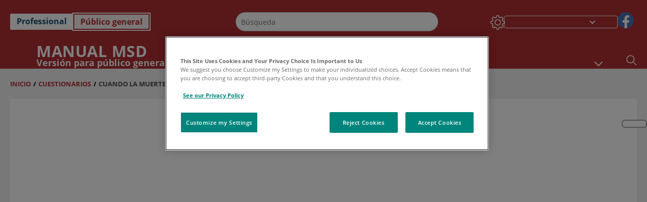

--- FILE ---
content_type: application/javascript; charset=UTF-8
request_url: https://www.msdmanuals.com/home/_next/static/chunks/FooterBundle-25affbdf8b280947.js
body_size: 10782
content:
(self.webpackChunk_N_E=self.webpackChunk_N_E||[]).push([[1325],{9989:function(o,i,l){"use strict";l.r(i),l.d(i,{Default:function(){return d},Version2:function(){return v}});var e=l(85893);l(67294);var n=l(90420);i.default={title:"Components/MerckManuals/Feature/footer/Footer",component:n.Footer};let t=o=>(0,e.jsx)(n.Footer,{...o}),d=t.bind({});d.args={params:{name:"Footer"},rendering:{uid:"{00000000-0000-0000-0000-000000000000}",componentName:"Footer"},fields:{heading:{value:"heading"},text:{value:"heading"},copyrighttext:{value:"copyrighttext"},licensetext:{value:"licensetext"},logo:{value:{src:"image source",alt:"merck logo",width:"100",height:"100"}},honbadge:{value:"honbadge"},accesibilitylink:{value:{}},accesibilitylogo:{value:{src:"image source",alt:"accesibility",width:"100",height:"100"}},footernavlinks:[]}};let v=t.bind({});v.args={fields:{heading:{value:"Change the effects or class for different options"},text:{value:"heading"},copyrighttext:{value:"copyrighttext"},licensetext:{value:"licensetext"},logo:{value:{src:"image source",alt:"put a new image here to test visuals",width:"200",height:"200"}},honbadge:{value:"honbadge"},accesibilitylink:{value:{}},accesibilitylogo:{value:{src:"image source",alt:"accesibility",width:"200",height:"200"}},footernavlinks:[]}}},90420:function(o,i,l){"use strict";l.r(i),l.d(i,{Footer:function(){return N}});var e=l(85893),n=l(32862),t=l(72433),d=l(79567),v=l(21768),r=l(62099),a=l(67294),s=l(5817),c=l(69998),u=l(24707),f=l.n(u),h=l(67731),p=l.n(h),_=l(89755),m=l.n(_),g=l(22556),y=l(36562),x=l(34608),T=l(65313),k=l(20843),F=l(39332);let N=o=>{var i,l,r,u,h,_,N,I,j,S,b,C,w,M,E,L,R,A,D,P,O,B,H,W,U,Z,V,$,Q,G,Y,z,X,J,q,K,oo,oi,ol,oe,on,ot,od,ov,or,oa,os,oc,ou,of,oh,op,o_;let om=(0,F.usePathname)(),og=(0,F.useSearchParams)(),{direction:oy,media:ox,theme:oT,edition:ok,domain:oF,setFooterLogo:oN,setFooterCopyright:oI,mediaObj:oj,showFooter:oS,imageLoadingPriority:ob,pinterestLoadingPriority:oC}=(0,a.useContext)(s.ZP),{footernavlinks:ow}=null==o?void 0:o.fields,{t:oM}=(0,g.QT)(),[oE,oL]=(0,a.useState)(""),oR=ok===c.cX.MManual,oA=(0,x.UT)(null==o?void 0:null===(i=o.fields)||void 0===i?void 0:null===(l=i.text)||void 0===l?void 0:l.value),oD=o.fields.licensetext,{sitecoreContext:oP}=(0,n.z)();oD.value=(0,x.UT)(null==o?void 0:null===(r=o.fields)||void 0===r?void 0:null===(u=r.licensetext)||void 0===u?void 0:u.value),(0,a.useEffect)(()=>{let o=(oA||"").replace(/<a\s+([^>]*)href="([^"]*)"([^>]*)>/g,(o,i,l)=>{let e=(0,T.an)(null!=om?om:"/",og,l);return"<a ".concat(i,'href="').concat(e,'">')});oL(o)},[o]),(0,a.useEffect)(()=>{var i,l,e,n,t;oN(null==o?void 0:null===(i=o.fields)||void 0===i?void 0:null===(l=i.logo)||void 0===l?void 0:null===(e=l.value)||void 0===e?void 0:e.src),oI("".concat(oM("CopyrightLabel")," ").concat(oH," ").concat(oB," ").concat(null==o?void 0:null===(n=o.fields)||void 0===n?void 0:null===(t=n.copyrighttext)||void 0===t?void 0:t.value))},[null==o?void 0:null===(h=o.fields)||void 0===h?void 0:null===(_=h.copyrighttext)||void 0===_?void 0:_.value,null==o?void 0:null===(N=o.fields)||void 0===N?void 0:null===(I=N.logo)||void 0===I?void 0:null===(j=I.value)||void 0===j?void 0:j.src]);let oO=()=>{var i,l,n,t,d,v,r,a,s,c,u;return(0,e.jsx)("a",{"aria-label":"accesibilitylogo",href:null!==(u=null==o?void 0:null===(i=o.fields)||void 0===i?void 0:null===(l=i.accesibilitylink)||void 0===l?void 0:null===(n=l.value)||void 0===n?void 0:n.href)&&void 0!==u?u:"",children:(null==o?void 0:null===(t=o.fields)||void 0===t?void 0:null===(d=t.accesibilitylogo)||void 0===d?void 0:null===(v=d.value)||void 0===v?void 0:v.width)&&(null==o?void 0:null===(r=o.fields)||void 0===r?void 0:null===(a=r.accesibilitylogo)||void 0===a?void 0:null===(s=a.value)||void 0===s?void 0:s.height)&&(0,e.jsx)(k.NextImage,{field:null==o?void 0:null===(c=o.fields)||void 0===c?void 0:c.accesibilitylogo})})},oB=new Date().getFullYear(),oH=String.fromCodePoint(169),oW=o=>{var i,l,e,n,t,d,v,r,a,s,u,h,p,_,m,g,x,k,F,N,I,j,S,b,C,w,M,E,L,R,A,D;if((null==o?void 0:o.name)==="Cookie Preferences")return"javascript:void(0)";if((null==o?void 0:null===(i=o.fields)||void 0===i?void 0:null===(l=i.link)||void 0===l?void 0:null===(e=l.value)||void 0===e?void 0:e.linktype)=="internal"){let i=(0,y.HJ)(oF);if((null==o?void 0:o.name)=="Veterinary Manual")return(0,T.an)(null!=om?om:"/",og,null==i?void 0:i.veterinary);if(f().jssAppName===c.Tt.MManual){let l="#";if(null==o?void 0:null===(s=o.fields)||void 0===s?void 0:null===(u=s.link)||void 0===u?void 0:null===(h=u.value)||void 0===h?void 0:h.href)return(l="PROD"==c.rT.LOCAL?null==o?void 0:null===(p=o.fields)||void 0===p?void 0:null===(_=p.link)||void 0===_?void 0:null===(m=_.value)||void 0===m?void 0:null===(g=m.href)||void 0===g?void 0:g.replace(c.vR.LOCAL,""):"PROD"==c.rT.SIT1?null==o?void 0:null===(x=o.fields)||void 0===x?void 0:null===(k=x.link)||void 0===k?void 0:null===(F=k.value)||void 0===F?void 0:null===(N=F.href)||void 0===N?void 0:N.replace(c.vR.SIT1,""):"PROD"==c.rT.SIT2?null==o?void 0:null===(I=o.fields)||void 0===I?void 0:null===(j=I.link)||void 0===j?void 0:null===(S=j.value)||void 0===S?void 0:null===(b=S.href)||void 0===b?void 0:b.replace(c.vR.SIT2,""):"PROD"==c.rT.UAT?null==o?void 0:null===(C=o.fields)||void 0===C?void 0:null===(w=C.link)||void 0===w?void 0:null===(M=w.value)||void 0===M?void 0:null===(E=M.href)||void 0===E?void 0:E.replace(c.vR.UAT,""):null==o?void 0:null===(L=o.fields)||void 0===L?void 0:null===(R=L.link)||void 0===R?void 0:null===(A=R.value)||void 0===A?void 0:null===(D=A.href)||void 0===D?void 0:D.replace(c.vR.PROD,"")).includes("/sitecore/content/home")?(l=null==l?void 0:l.replace("/sitecore/content/home",""),(0,T.an)(null!=om?om:"/",og,(null==i?void 0:i.consumer)+l)):(l=null==l?void 0:l.replace("/sitecore/content/professional",""),(0,T.an)(null!=om?om:"/",og,(null==i?void 0:i.professional)+l))}}return(null==o?void 0:null===(n=o.fields)||void 0===n?void 0:null===(t=n.link)||void 0===t?void 0:null===(d=t.value)||void 0===d?void 0:d.href)?(0,T.an)(null!=om?om:"/",og,null==o?void 0:null===(v=o.fields)||void 0===v?void 0:null===(r=v.link)||void 0===r?void 0:null===(a=r.value)||void 0===a?void 0:a.href):""},oU=o=>{var i,l,e;return(null==o?void 0:o.name)!=="Cookie Preferences"?"":null==o?void 0:null===(i=o.fields)||void 0===i?void 0:null===(l=i.link)||void 0===l?void 0:null===(e=l.value)||void 0===e?void 0:e.class},oZ=!!ox.includes(c.pU.MEDIA_HYBRID),oV=null==oP?void 0:null===(S=oP.route)||void 0===S?void 0:S.name.toLowerCase(),o$=oV===c.YS.HomePage&&oZ,oQ=(null==oj?void 0:oj.isMedia)&&!o$&&((null==oj?void 0:null===(b=oj.components)||void 0===b?void 0:b.isLogo)||(null==oj?void 0:null===(C=oj.components)||void 0===C?void 0:C.isCopyRight)),oG=(null==oj?void 0:oj.isMedia)&&!(null==oj?void 0:null===(w=oj.components)||void 0===w?void 0:w.isLogo)&&(null==oj?void 0:null===(M=oj.components)||void 0===M?void 0:M.isCopyRight),oY=(null==oj?void 0:oj.isMedia)&&!o$&&(null==oj?void 0:null===(E=oj.components)||void 0===E?void 0:E.isLogo),oz=!!o$||!(null==oj?void 0:oj.isMedia);return(0,e.jsx)("div",{className:"".concat(oQ||o$?"":"container-fluid"),children:(0,e.jsxs)("section",{className:"".concat(p().footerContainer," ").concat(oT===c.Q2.LIGHT?p().ThemeLight:p().ThemeDark," ").concat(oR&&p().mmanualsFooterContainer," ").concat(oQ&&p().footerPrintView," ").concat((null==oj?void 0:oj.mediaType.includes(c.pU.MEDIA_HYBRID))&&p().footerHybridView),"data-testid":"footer","data-nosnippet":!0,children:[!oR&&oz&&((null==o?void 0:null===(L=o.fields)||void 0===L?void 0:null===(R=L.logo)||void 0===R?void 0:R.value)||(null==o?void 0:null===(A=o.fields)||void 0===A?void 0:null===(D=A.heading)||void 0===D?void 0:D.value)||(null==o?void 0:null===(P=o.fields)||void 0===P?void 0:null===(O=P.text)||void 0===O?void 0:O.value))&&(0,e.jsxs)("div",{className:"".concat(p().footerTop),children:[(0,e.jsx)("div",{className:"".concat(p().footerTopLogo," ").concat("rtl"===oy&&p().footerTopLogoRTL),children:(null==o?void 0:null===(B=o.fields)||void 0===B?void 0:null===(H=B.logo)||void 0===H?void 0:null===(W=H.value)||void 0===W?void 0:W.width)&&(null==o?void 0:null===(U=o.fields)||void 0===U?void 0:null===(Z=U.logo)||void 0===Z?void 0:null===(V=Z.value)||void 0===V?void 0:V.height)&&(0,e.jsx)(k.NextImage,{field:null==o?void 0:null===($=o.fields)||void 0===$?void 0:$.logo})}),(0,e.jsxs)("div",{className:p().footerTopText,children:[(0,e.jsx)("div",{className:p().footerHeading,children:(0,e.jsx)(t.x,{field:null==o?void 0:null===(Q=o.fields)||void 0===Q?void 0:Q.heading})}),(0,e.jsx)("div",{className:p().footerdesc,dangerouslySetInnerHTML:{__html:oE}})]})]}),(0,e.jsxs)("div",{className:"".concat(p().footerBottom," ").concat(oQ&&p().mediaTypePrint," ").concat(oR&&!oZ&&p().mmanualsFooterBottom),children:[oz&&(0,e.jsx)("div",{className:"".concat(p().footerNavLinks),children:null!==ow&&(0,e.jsx)("ul",{className:p().footerNavList,"data-testid":"footer-navList","aria-label":ok===c.cX.CONSUMER?c.bx.ContentInfolandmark:"",children:Array.isArray(ow)&&(null==ow?void 0:ow.map((o,i)=>{var l,n,d,v,r,s,c,u,f,h,_,g,y,x,k,F,N,I,j,S,b,C,w,M;return(null==o?void 0:null===(l=o.fields)||void 0===l?void 0:l.title.value)!==""?(0,e.jsx)(a.Fragment,{children:(null==o?void 0:null===(n=o.fields)||void 0===n?void 0:n.link)!==void 0&&(null==o?void 0:null===(d=o.fields)||void 0===d?void 0:d.link)!==null&&(null==o?void 0:null===(v=o.fields)||void 0===v?void 0:null===(r=v.link)||void 0===r?void 0:null===(s=r.value)||void 0===s?void 0:s.url)!==null&&(0,e.jsx)("li",{className:(null==o?void 0:null===(c=o.fields)||void 0===c?void 0:null===(u=c.hideonmobile)||void 0===u?void 0:u.value)?p().hideOnMobileFooter:"","data-testid":"footer-navList"+i,children:(0,e.jsxs)("a",{href:oW(o),className:"".concat(p().footerLinkWrap," ").concat(oU(o)),role:(null==o?void 0:o.name)==="Cookie Preferences"?"button":"link",children:[(0,e.jsx)(t.x,{field:null==o?void 0:null===(f=o.fields)||void 0===f?void 0:f.title}),(null==o?void 0:null===(h=o.fields)||void 0===h?void 0:null===(_=h.icon)||void 0===_?void 0:null===(g=_.value)||void 0===g?void 0:g.src)&&(null==o?void 0:null===(y=o.fields)||void 0===y?void 0:null===(x=y.icon)||void 0===x?void 0:null===(k=x.value)||void 0===k?void 0:k.src)!=""&&(0,e.jsx)(m(),{alt:null==o?void 0:null===(F=o.fields)||void 0===F?void 0:null===(N=F.icon)||void 0===N?void 0:null===(I=N.value)||void 0===I?void 0:I.alt,style:{objectFit:"cover"},priority:0===i,loading:0===i?"eager":"lazy",loader:o=>(0,T.oG)(o,{mw:500}),src:null==o?void 0:null===(j=o.fields)||void 0===j?void 0:null===(S=j.icon)||void 0===S?void 0:null===(b=S.value)||void 0===b?void 0:b.src,height:14,width:30,"data-pin-nopin":(null==o?void 0:null===(C=o.fields)||void 0===C?void 0:null===(w=C.icon)||void 0===w?void 0:null===(M=w.value)||void 0===M?void 0:M.IsRestricted)?"true":null})]})})},"footernavItem-".concat(i)):null}))})}),oz&&(0,e.jsxs)("div",{className:"".concat(p().footerBottomMobile," ").concat(oQ&&p().hideImage),children:[(0,e.jsx)("div",{className:p().footerBottomMobileSocial,children:(0,e.jsx)(d.V,{name:"social",rendering:null==o?void 0:o.rendering})}),(0,e.jsx)("div",{className:"".concat(p().footerMobileAccessibilityImg," "),children:oO()})]}),(0,e.jsxs)("div",{className:"".concat(p().footerImgCopyrightWrap),children:[oz&&(0,e.jsxs)("div",{className:"".concat(p().footerDesktopIconsWrap),children:[(0,e.jsx)(d.V,{name:"social",rendering:null==o?void 0:o.rendering}),(null==o?void 0:null===(G=o.fields)||void 0===G?void 0:null===(Y=G.accesibilitylink)||void 0===Y?void 0:null===(z=Y.value)||void 0===z?void 0:z.href)&&(0,e.jsx)("div",{className:"".concat(p().footerDesktopAccessibilityImg),children:oO()})]}),(null==o?void 0:null===(X=o.fields)||void 0===X?void 0:X.licensetext)&&(0,e.jsx)(v.H,{className:p().licenseText,field:oD}),(0,e.jsxs)("div",{className:"".concat(p().copyrightWrap," ").concat(oQ&&p().mediaCopyrightWrap),children:[oY&&(null==o?void 0:null===(J=o.fields)||void 0===J?void 0:null===(q=J.logo)||void 0===q?void 0:null===(K=q.value)||void 0===K?void 0:K.width)&&(null==o?void 0:null===(oo=o.fields)||void 0===oo?void 0:null===(oi=oo.logo)||void 0===oi?void 0:null===(ol=oi.value)||void 0===ol?void 0:ol.height)&&(0,e.jsx)("div",{className:"".concat(p().logo," ").concat(oS&&p().hidefooterlogo),children:(0,e.jsx)(m(),{alt:null==o?void 0:null===(oe=o.fields)||void 0===oe?void 0:null===(on=oe.logo)||void 0===on?void 0:null===(ot=on.value)||void 0===ot?void 0:ot.alt,src:null==o?void 0:null===(od=o.fields)||void 0===od?void 0:null===(ov=od.logo)||void 0===ov?void 0:null===(or=ov.value)||void 0===or?void 0:or.src,height:30,width:80})}),(0,e.jsx)("div",{className:"".concat(p().printlogo,"  ").concat((null==ox?void 0:ox.includes(c.pU.MEDIA_QR))&&p().hidelogo),children:(0,e.jsx)(m(),{alt:null==o?void 0:null===(oa=o.fields)||void 0===oa?void 0:null===(os=oa.logo)||void 0===os?void 0:null===(oc=os.value)||void 0===oc?void 0:oc.alt,src:null==o?void 0:null===(ou=o.fields)||void 0===ou?void 0:null===(of=ou.logo)||void 0===of?void 0:null===(oh=of.value)||void 0===oh?void 0:oh.src,height:25,width:80,loading:ob||oC?"eager":"lazy"})}),(null==oj?void 0:null===(op=oj.components)||void 0===op?void 0:op.isCopyRight)&&(0,e.jsxs)("p",{className:"".concat(p().footerCopyright,"  ").concat(oG&&p().hideFooter),children:[(0,e.jsx)("span",{className:p().text,children:oM("CopyrightLabel")}),(0,e.jsx)("span",{className:p().yearText,children:"".concat(oH," ").concat(oB)}),(0,e.jsx)(t.x,{tag:"span",className:p().desc,field:null==o?void 0:null===(o_=o.fields)||void 0===o_?void 0:o_.copyrighttext})]})]})]})]})]})})};i.default=(0,r.C)()(N)},66411:function(o,i,l){"use strict";l.r(i),l.d(i,{Default:function(){return d}});var e=l(85893);l(67294);var n=l(45053);i.default={title:"Components/StickyFooter",component:n.StickyFooter};let t=o=>(0,e.jsx)(n.StickyFooter,{...o}),d=t.bind({});d.args={params:{name:"StickyFooter"},rendering:{uid:"{00000000-0000-0000-0000-000000000000}",componentName:"StickyFooter"},fields:{StickyIcons:[],MoreIcons:[]}}},45053:function(o,i,l){"use strict";l.r(i),l.d(i,{StickyFooter:function(){return H}});var e=l(85893),n=l(32862),t=l(62099),d=l(67294),v=l(35005),r=l(38917),a=l(57823),s=l(69998),c=l(5817),u=l(31824),f=l(54636),h=l.n(f),p=l(22556),_=l(67271),m=l(1715),g=l(22561),y=l(36562),x=l(65313),T=l(15633),k=l(41664),F=l.n(k),N=l(5152),I=l.n(N),j=l(24707),S=l.n(j),b=l(66512),C=l(58952),w=l(49452),M=l(33326),E=l(49094),L=l(79754),R=l(18024),A=l(20843),D=l(39332),P=l(46405),O=l(65586);let B=I()(()=>l.e(2433).then(l.bind(l,2433)).then(o=>o.default),{loadableGenerated:{webpack:()=>[2433]},loading:()=>(0,e.jsx)(e.Fragment,{}),ssr:!1}),H=o=>{let i=(0,D.usePathname)(),l=(0,D.useSearchParams)(),{direction:t,setShowLoader:f,currentTopicContext:k,otherEditionDisplayName:N,showSpeechOverlay:I,addtoAnyData:j,titleIconValues:H,setIconTitleValues:W}=(0,d.useContext)(c.ZP),{edition:U,leftNavItemData:Z,media:V,theme:$,setShowModal:Q,setShowVetSpeciesModal:G,setSearchRefineToggle:Y,topicSiblinksData:z,currentTopicId:X,otherEditionRedirectUrl:J,firstTopicRelativeUrl:q,imageStandaloneData:K,setShowSpeechOverlay:oo}=(0,d.useContext)(c.ZP),{sitecoreContext:oi}=(0,n.z)(),{t:ol}=(0,p.QT)(),oe=(0,d.useRef)(null),[on,ot]=(0,d.useState)(!1),[od,ov]=(0,d.useState)(!1),or=(0,d.useRef)(null),[oa,os]=(0,d.useState)(!1),[oc,ou]=(0,d.useState)(!1),[of,oh]=(0,d.useState)(!1),[op,o_]=(0,d.useState)({MMTopic:{results:[{title:{value:""},id:"",url:{url:"",path:""},sortIndex:{value:""}}]}}),[om,og]=(0,d.useState)(!1),oy=(0,d.useRef)(null),[ox,oT]=(0,d.useState)(!1),ok=(null==oi?void 0:oi.language)?null==oi?void 0:oi.language:"",[oF,oN]=(0,d.useState)([]),[oI,oj]=(0,d.useState)([]),[oS,ob]=(0,d.useState)([]),oC=(0,d.useRef)(null),ow=U===s.cX.MManual;(0,d.useEffect)(()=>{var i,l,e,n,t,d,v,r,a,c,u,f,h,p,_,m,g,y,x,T;U===s.cX.VETERINARY&&setTimeout(()=>{var o;null==B||null===(o=B.render)||void 0===o||o.preload()},2e3);let k=[],F=[],N=[];k.push({name:"FindInTopic"}),k.push({name:"TextToSpeech"});let I=null==o?void 0:null===(i=o.fields)||void 0===i?void 0:null===(l=i.StickyIcons)||void 0===l?void 0:l.find(o=>{var i;return(null===(i=o.name)||void 0===i?void 0:i.replaceAll(" ","").toLowerCase())==="gototopicicon"});I&&k.push(I);let S=null==o?void 0:null===(e=o.fields)||void 0===e?void 0:null===(n=e.StickyIcons)||void 0===n?void 0:n.find(o=>"Version Toggle"===o.name);S&&!ow&&k.push(S);let b=null==o?void 0:null===(t=o.fields)||void 0===t?void 0:null===(d=t.StickyIcons)||void 0===d?void 0:d.find(o=>{var i;return(null==o?void 0:null===(i=o.name)||void 0===i?void 0:i.toLowerCase())==="species"});b&&k.push(b);let C=null==o?void 0:null===(v=o.fields)||void 0===v?void 0:null===(r=v.StickyIcons)||void 0===r?void 0:r.find(o=>"ShareIcon"===o.name);C&&k.push(C),oN(k);let w=null==o?void 0:null===(a=o.fields)||void 0===a?void 0:null===(c=a.MoreIcons)||void 0===c?void 0:c.find(o=>"Settings Icon"===o.name);w&&F.push(w);let M=null==o?void 0:null===(u=o.fields)||void 0===u?void 0:null===(f=u.MoreIcons)||void 0===f?void 0:f.find(o=>"Home Icon"===o.name);M&&!ow&&F.push(M);let E=null==o?void 0:null===(h=o.fields)||void 0===h?void 0:null===(p=h.MoreIcons)||void 0===p?void 0:p.find(o=>"About"===o.name);E&&!ow&&F.push(E);let L=null==o?void 0:null===(_=o.fields)||void 0===_?void 0:null===(m=_.StickyIcons)||void 0===m?void 0:m.find(o=>"Resource Icon"===o.name);L&&!ow&&F.push(L);let R=null==o?void 0:null===(g=o.fields)||void 0===g?void 0:null===(y=g.MoreIcons)||void 0===y?void 0:y.find(o=>"Language Selector"===o.name);R&&N.push(R),ob(N),F.push({name:s.l$.PRINT_ICON});let A=null==j?void 0:null===(x=j.AdditionalIcons)||void 0===x?void 0:null===(T=x.targetItems)||void 0===T?void 0:T.find(o=>o.name===s.l$.QR);A&&F.push(A),oj(F)},[j]),(0,d.useEffect)(()=>{if(null!=z&&""!==z){let o=JSON.parse(z);o_(o)}},[z]),(0,d.useEffect)(()=>{I&&ot(!1)},[I]),(0,d.useEffect)(()=>{if(void 0!==window){var o;(0,T.P)();let i=null==window?void 0:null===(o=window.localStorage)||void 0===o?void 0:o.getItem("vetFilterForQuery");""!=i&&null!=i&&void 0!=i&&JSON.parse(i||"").length>=1&&oh(!0)}},[]);let oM=()=>{ot(!1),ov(!1)},oE=()=>{setTimeout(()=>{Q(!1),G(!1),Y(!1),ot(!on),ov(!1),ou(!1),og(!1)},0)},oL=s.gQ.STICKY_FOOTER,oR=async()=>{var o,e,n,t;let d=setTimeout(()=>{f(!0)},1e3),v=(0,y.j6)(null==window?void 0:null===(o=window.location)||void 0===o?void 0:o.host,null==oi?void 0:oi.language),r=(null==oi?void 0:null===(e=oi.route)||void 0===e?void 0:e.templateName)?null==oi?void 0:null===(n=oi.route)||void 0===n?void 0:n.templateName:"",a=window.location.href,c=await (0,_.getEditionToggleUrl)(v,r,X,q,k,(null==oi?void 0:oi.language)?null==oi?void 0:oi.language:"en",N,a,J);clearTimeout(d),f(!1),(null==oi?void 0:null===(t=oi.route)||void 0===t?void 0:t.templateName)===s.YS.MMTopic&&(window.speechSynthesis.cancel(),oo(!1)),window.location.href=(0,x.an)(null!=i?i:"/",l,c)},oA=o=>{Q(!1),G(!1),Y(!1),o===s.l$.SHARE||o===s.l$.VET_SPECIES||(o===s.l$.EDITION_SWITCHER?(oR(),oM()):o===s.l$.TOPIC&&(ot(!1),ov(!od)))},oD=()=>{let o=window.location.href;if(o.includes("#")){let i=o.indexOf("#"),l=o.slice(0,i),e=o.slice(i);o=l+(l.includes("?")?"&":"?")+"media=qr"+e}else o+=(o.includes("?")?"&":"?")+"media=qr";window.open(o,"_blank","location=yes,height=600,width=700,top=".concat(window.screen.height/2-300,",left=").concat(window.screen.width/2-350,",toolbar=1,Location=0,Directories=0,Status=0,menubar=1,Scrollbars=1,Resizable=1"))};return(0,d.useEffect)(()=>{on||od||oc?document.body.style.overflow="hidden":document.body.style.overflow="initial";let o=o=>{or.current&&!or.current.contains(o.target)&&os(!1)};return document.addEventListener("click",o),()=>{document.removeEventListener("click",o)}},[on,oa,od,oc]),(0,d.useEffect)(()=>{if(void 0!==window){var o;(0,T.P)();let i=null==window?void 0:null===(o=window.localStorage)||void 0===o?void 0:o.getItem("vetFilterForQuery");""!=i&&null!=i&&void 0!=i&&JSON.parse(i||"").length>=1&&oh(!0)}},[]),(0,e.jsx)(e.Fragment,{children:(0,e.jsxs)("section",{"data-testid":"stickyfooter",className:"".concat(h().footer_mobileStickyWrap," ").concat(V!==s.pU.MEDIA_NONE&&!V.includes(s.pU.MEDIA_HYBRID)&&"hideOnPrint"),children:[(on||od||oc)&&(0,e.jsx)("div",{className:"".concat(h().backDrop),onClick:()=>ot(!1)}),(0,e.jsx)("div",{id:"mob-sticky-footer",className:h().footer_sticky,children:(0,e.jsxs)("ul",{className:h().footer_sticky_bottomlist,children:[Array.isArray(oF)&&(null==oF?void 0:oF.map((o,n)=>{var t,d,r,a,c,u,f,p,_,m,g,y,T,k,N,I,j,b,C,M,E,R,D,P,O,V,z,X,J,q,oo,oe,on,or,oa,os,oh,o_,om,oF,oN,oI,oj,oS,ob,oC,ow,oM,oE,oL,oR,oD,oP,oO,oB,oH,oW,oU,oZ,oV,o$,oQ,oG,oY;return(null==o?void 0:o.name)==="FindInTopic"?(null==oi?void 0:null===(oG=oi.route)||void 0===oG?void 0:oG.templateName)===s.YS.MMTopic?(0,e.jsx)("li",{children:(0,e.jsx)(L.default,{onShow:()=>{ot(!1),oT(!0),ov(!1)},showFindModal:ox,setshowFindModal:oT})},"stickyFooterIcon"+n):null:(null==o?void 0:o.name)==="TextToSpeech"?(null==oi?void 0:null===(oY=oi.route)||void 0===oY?void 0:oY.templateName)===s.YS.MMTopic?(0,e.jsx)("li",{children:(0,e.jsx)(w.Z,{buttonClassNameString:h().textToSpeechButton,speakerHeight:30,speakerWidth:40,showTextToSpeechModal:H.isTextToSpeechMobileViewModalOpen,setShowTextToSpeechModal:()=>{W({...H,isTextToSpeechMobileViewModalOpen:!1})}})},"stickyFooterIcon"+n):null:(null==o?void 0:null===(t=o.fields)||void 0===t?void 0:null===(d=t.hide)||void 0===d?void 0:d.value)!==!0&&(null==o?void 0:null===(r=o.fields)||void 0===r?void 0:null===(a=r.Type)||void 0===a?void 0:a.value)!==s.l$.TOPIC?(0,e.jsx)("li",{"data-testid":"stickyfooter-list"+n,children:(null==o?void 0:null===(c=o.fields)||void 0===c?void 0:c.link)!==void 0&&(null==o?void 0:null===(u=o.fields)||void 0===u?void 0:u.link)!==null&&(null==o?void 0:null===(f=o.fields)||void 0===f?void 0:null===(p=f.link)||void 0===p?void 0:null===(_=p.value)||void 0===_?void 0:_.href)!==""?(0,e.jsx)(e.Fragment,{children:(null==o?void 0:null===(m=o.fields)||void 0===m?void 0:null===(g=m.title)||void 0===g?void 0:g.value)==="Species"&&U===s.cX.VETERINARY?(0,e.jsxs)("div",{className:"".concat(!oc&&h().imgIcon," ").concat(oc&&h().iconSelected),children:[(0,e.jsx)("span",{"data-testid":"righttoolbar-link"+n,className:h().righttoolbarLink,title:null==o?void 0:null===(y=o.fields)||void 0===y?void 0:null===(T=y.title)||void 0===T?void 0:T.value,onClick:()=>{ou(!oc),G(!1),Y(!1),Q(!1),ot(!1)},children:(null==o?void 0:null===(k=o.fields)||void 0===k?void 0:null===(N=k.icon)||void 0===N?void 0:null===(I=N.value)||void 0===I?void 0:I.src)!==""&&(0,e.jsx)(A.NextImage,{field:of?null==o?void 0:null===(j=o.fields)||void 0===j?void 0:j.hovericon:null==o?void 0:null===(b=o.fields)||void 0===b?void 0:b.icon,priority:!0})}),oc&&U===s.cX.VETERINARY&&(0,e.jsx)("div",{className:"".concat(h().InThisTopic," ").concat($===s.Q2.DARK&&h().themeDark," ").concat(U===s.cX.VETERINARY&&h().vetInThisTopic),children:(0,e.jsx)("div",{className:h().vetOverlayContainer,id:"InThisTopicOverlay",children:(0,e.jsx)(B,{component:"stickyFooter",show:oc,setShow:ou})})})]}):(0,e.jsx)(F(),{prefetch:!1,locale:(null===s.ru||void 0===s.ru?void 0:s.ru.includes(null==oi?void 0:null===(C=oi.language)||void 0===C?void 0:C.toLocaleLowerCase()))?"":null==oi?void 0:null===(M=oi.language)||void 0===M?void 0:M.toLocaleLowerCase(),href:(null===S()||void 0===S()?void 0:S().jssAppName)==(null===s.Tt||void 0===s.Tt?void 0:s.Tt.MManual)?null===(E=(0,x.an)(null!=i?i:"/",l,(null==o?void 0:null===(R=o.fields)||void 0===R?void 0:null===(D=R.link)||void 0===D?void 0:null===(P=D.value)||void 0===P?void 0:P.href)?null==o?void 0:null===(O=o.fields)||void 0===O?void 0:null===(V=O.link)||void 0===V?void 0:null===(z=V.value)||void 0===z?void 0:z.href:""))||void 0===E?void 0:E.replace("/sitecore/content/home/",""):(0,x.an)(null!=i?i:"/",l,(null==o?void 0:null===(X=o.fields)||void 0===X?void 0:null===(J=X.link)||void 0===J?void 0:null===(q=J.value)||void 0===q?void 0:q.href)?null==o?void 0:null===(oo=o.fields)||void 0===oo?void 0:null===(oe=oo.link)||void 0===oe?void 0:null===(on=oe.value)||void 0===on?void 0:on.href:""),title:null==o?void 0:null===(or=o.fields)||void 0===or?void 0:null===(oa=or.title)||void 0===oa?void 0:oa.value,onClick:()=>ot(!1),children:(0,e.jsx)(A.NextImage,{field:null==o?void 0:null===(os=o.fields)||void 0===os?void 0:os.icon,priority:!0})})}):"ar"!==ok?(null==o?void 0:null===(oh=o.fields)||void 0===oh?void 0:null===(o_=oh.Type)||void 0===o_?void 0:o_.value)!==s.l$.SHARE||(null==K?void 0:K.isRestricted)?(null==o?void 0:null===(oI=o.fields)||void 0===oI?void 0:null===(oj=oI.Type)||void 0===oj?void 0:oj.value)!==s.l$.SHARE&&(0,e.jsx)(v.Z,{variant:"light",className:" ".concat(h().stickyFooterBtns," ").concat(h().iconImage),onClick:()=>{var i,l;oA(null==o?void 0:null===(i=o.fields)||void 0===i?void 0:null===(l=i.Type)||void 0===l?void 0:l.value)},title:null==o?void 0:null===(oS=o.fields)||void 0===oS?void 0:null===(ob=oS.title)||void 0===ob?void 0:ob.value,"aria-label":(null==o?void 0:null===(oC=o.fields)||void 0===oC?void 0:null===(ow=oC.title)||void 0===ow?void 0:ow.value)||ol("EditionSwitcher"),children:(0,e.jsx)(A.NextImage,{field:null==o?void 0:null===(oM=o.fields)||void 0===oM?void 0:oM.icon,priority:!0})}):(0,e.jsx)(v.Z,{variant:"light",ref:oy,className:" ".concat(h().stickyFooterBtns," ").concat(h().shareIcon),onClick:()=>{setTimeout(()=>{og(!0),ot(!1),ov(!1),ou(!1)},0)},title:null==o?void 0:null===(om=o.fields)||void 0===om?void 0:null===(oF=om.title)||void 0===oF?void 0:oF.value,children:(0,e.jsx)(A.NextImage,{field:null==o?void 0:null===(oN=o.fields)||void 0===oN?void 0:oN.icon,priority:!0})}):(null==o?void 0:null===(oE=o.fields)||void 0===oE?void 0:null===(oL=oE.Type)||void 0===oL?void 0:oL.value)!==s.l$.EDITION_SWITCHER?(0,e.jsx)(v.Z,{variant:"light",ref:(null==o?void 0:null===(oR=o.fields)||void 0===oR?void 0:null===(oD=oR.Type)||void 0===oD?void 0:oD.value)===s.l$.SHARE?oy:null,className:" ".concat(h().stickyFooterBtns," ").concat((null==o?void 0:null===(oP=o.fields)||void 0===oP?void 0:null===(oO=oP.Type)||void 0===oO?void 0:oO.value)===s.l$.SHARE&&"".concat(h().shareIcon," a2a_dd")||h().iconImage),onClick:()=>{var i,l,e,n;(null==o?void 0:null===(i=o.fields)||void 0===i?void 0:null===(l=i.Type)||void 0===l?void 0:l.value)===s.l$.SHARE?(og(!0),ot(!1)):oA(null==o?void 0:null===(e=o.fields)||void 0===e?void 0:null===(n=e.Type)||void 0===n?void 0:n.value)},title:null==o?void 0:null===(oB=o.fields)||void 0===oB?void 0:null===(oH=oB.title)||void 0===oH?void 0:oH.value,children:(0,e.jsx)(A.NextImage,{field:null==o?void 0:null===(oW=o.fields)||void 0===oW?void 0:oW.icon,priority:!0})}):""},"stickyFooterIcon"+n):Z&&Z.length>2||op.MMTopic.results.length>1?(0,e.jsx)("li",{className:"".concat(!od&&h().imgIcon," ").concat(od&&h().topiciconSelected),children:(0,e.jsx)(v.Z,{variant:"light",className:" ".concat(h().stickyFooterBtns),onClick:()=>{var i,l;oA(null==o?void 0:null===(i=o.fields)||void 0===i?void 0:null===(l=i.Type)||void 0===l?void 0:l.value)},title:null==o?void 0:null===(oU=o.fields)||void 0===oU?void 0:null===(oZ=oU.title)||void 0===oZ?void 0:oZ.value,children:(0,e.jsx)(A.NextImage,{field:null==o?void 0:null===(oV=o.fields)||void 0===oV?void 0:oV.icon,priority:!0})})},null==o?void 0:null===(o$=o.fields)||void 0===o$?void 0:null===(oQ=o$.title)||void 0===oQ?void 0:oQ.value):null})),oF.length>0&&(0,e.jsx)("li",{className:"".concat(!on&&h().imgIcon," ").concat(on&&h().iconSelected),children:(0,e.jsx)(v.Z,{variant:"light",onClick:oE,className:"".concat(h().footer_sticky_moreButton," ").concat(h().stickyFooterBtns),ref:oe,title:ol("SearchMoreLikeThis"),"data-testid":"more-button",children:(0,e.jsx)("div",{className:h().moreOption})})},"moreButtonContainer"),(I||(null==H?void 0:H.isSpeechOverlayMobileViewOpen))&&(0,e.jsx)("div",{className:h().textToSpeechContainer,children:(0,e.jsx)(M.Z,{setShowTextToSpeechOverlay:()=>W({...H,isSpeechOverlayMobileViewOpen:!1})})})]})}),(0,e.jsx)(a.Z,{show:on,target:oe.current,placement:"top",container:oe,containerPadding:20,rootClose:!0,rootCloseEvent:"click",children:(0,e.jsx)(r.Z,{id:"popover-contained",className:h().stickyFooterPopover,children:(0,e.jsx)(r.Z.Body,{className:h().stickyFooterPopoverBody,children:(0,e.jsx)("div",{className:h().footer_sticky_moreContainer,children:(0,e.jsxs)("ul",{children:[Array.isArray(oI)&&oI.map((o,n)=>{var d,c,f,p,_,m,g,y,T,k,N,I,j,w,M,E,L,R,D,B,H,W,U,Z,V,$,Q,G,Y,z,X,J,q,K,oo;return(0,e.jsx)("div",{children:(null==o?void 0:null===(d=o.fields)||void 0===d?void 0:null===(c=d.hide)||void 0===c?void 0:c.value)!==!0&&(0,e.jsxs)("li",{children:[(null==o?void 0:null===(f=o.fields)||void 0===f?void 0:null===(p=f.Type)||void 0===p?void 0:p.value)!==s.l$.LANGUAGE_SWITCHER&&(null==o?void 0:null===(_=o.fields)||void 0===_?void 0:null===(m=_.link)||void 0===m?void 0:null===(g=m.value)||void 0===g?void 0:g.href)!==""&&(null==o?void 0:o.name)!==s.l$.PRINT_ICON&&(null==o?void 0:o.name)!==s.l$.QR?(0,e.jsx)(F(),{locale:(null===s.ru||void 0===s.ru?void 0:s.ru.includes(null==oi?void 0:null===(y=oi.language)||void 0===y?void 0:y.toLocaleLowerCase()))?"":null==oi?void 0:null===(T=oi.language)||void 0===T?void 0:T.toLocaleLowerCase(),prefetch:!1,href:(null===S()||void 0===S()?void 0:S().jssAppName)==(null===s.Tt||void 0===s.Tt?void 0:s.Tt.MManual)?(0,x.an)(null!=i?i:"/",l,(null==o?void 0:null===(k=o.fields)||void 0===k?void 0:null===(N=k.link)||void 0===N?void 0:null===(I=N.value)||void 0===I?void 0:I.href)?null==o?void 0:null===(j=o.fields)||void 0===j?void 0:null===(w=j.link)||void 0===w?void 0:null===(M=w.value)||void 0===M?void 0:M.href:"").replace("/sitecore/content/home/","/"):(0,x.an)(null!=i?i:"/",l,(null==o?void 0:null===(E=o.fields)||void 0===E?void 0:null===(L=E.link)||void 0===L?void 0:null===(R=L.value)||void 0===R?void 0:R.href)?null==o?void 0:null===(D=o.fields)||void 0===D?void 0:null===(B=D.link)||void 0===B?void 0:null===(H=B.value)||void 0===H?void 0:H.href:""),title:null==o?void 0:null===(W=o.fields)||void 0===W?void 0:null===(U=W.title)||void 0===U?void 0:U.value,onClick:()=>ot(!1),children:(0,e.jsx)(A.NextImage,{field:null==o?void 0:null===(Z=o.fields)||void 0===Z?void 0:Z.icon,priority:!0})}):(null==o?void 0:null===(V=o.fields)||void 0===V?void 0:null===($=V.Type)||void 0===$?void 0:$.value)===s.l$.SETTINGS?(0,e.jsx)(u.default,{placement:oL,visible:!0}):(null==o?void 0:null===(Q=o.fields)||void 0===Q?void 0:null===(G=Q.Type)||void 0===G?void 0:G.value)===s.l$.LANGUAGE_SWITCHER?(0,e.jsx)(v.Z,{variant:"light",className:h().stickyFooterBtns,title:null==o?void 0:null===(Y=o.fields)||void 0===Y?void 0:null===(z=Y.title)||void 0===z?void 0:z.value,onClick:()=>os(!oa),ref:or,id:"stickyFooter-langswitcher",children:(0,e.jsx)(A.NextImage,{field:null==o?void 0:null===(X=o.fields)||void 0===X?void 0:X.icon,priority:!0})}):(null==o?void 0:o.name)===s.l$.QR?(0,e.jsx)(P.default,{imageProps:{alt:(null==o?void 0:null===(J=o.icon)||void 0===J?void 0:J.alt)||"",src:O.Z.src||"",height:24,width:24},handleButtonClick:oD,buttonClassName:"".concat(h().stickyFooterBtns," ").concat(h().qrIcon),ariaLabelString:"".concat(ol("QRCode")),priority:!0}):(null==o?void 0:o.name)==="PrintIcon"?(0,e.jsx)(C.default,{}):(0,e.jsx)(v.Z,{variant:"light",title:null==o?void 0:null===(q=o.fields)||void 0===q?void 0:null===(K=q.title)||void 0===K?void 0:K.value,children:(0,e.jsx)(A.NextImage,{field:null==o?void 0:null===(oo=o.fields)||void 0===oo?void 0:oo.icon,priority:!0})}),(0,e.jsx)(a.Z,{show:oa,target:or.current,placement:"rtl"===t?"right":"left",container:or,containerPadding:20,children:(0,e.jsx)(r.Z,{id:"popover-footer",children:(0,e.jsx)(b.default,{})})})]})},n)}),Array.isArray(oS)&&oS.map((o,i)=>{var l,n,d,c,u,f,p,_,m,g;return(0,e.jsx)("div",{children:(null==o?void 0:null===(l=o.fields)||void 0===l?void 0:null===(n=l.hide)||void 0===n?void 0:n.value)!==!0&&(0,e.jsxs)("li",{children:[(null==o?void 0:null===(d=o.fields)||void 0===d?void 0:null===(c=d.Type)||void 0===c?void 0:c.value)===s.l$.LANGUAGE_SWITCHER?(0,e.jsx)(v.Z,{variant:"light",className:h().stickyFooterBtns,title:null==o?void 0:null===(u=o.fields)||void 0===u?void 0:null===(f=u.title)||void 0===f?void 0:f.value,onClick:()=>{var o;os(!oa),(null==oC?void 0:oC.current)&&(null==oC||null===(o=oC.current)||void 0===o||o.focus())},ref:or,id:"stickyFooter-langswitcher",children:(0,e.jsx)(A.NextImage,{field:null==o?void 0:null===(p=o.fields)||void 0===p?void 0:p.icon,priority:!0})}):(0,e.jsx)(v.Z,{variant:"light",title:null==o?void 0:null===(_=o.fields)||void 0===_?void 0:null===(m=_.title)||void 0===m?void 0:m.value,children:(0,e.jsx)(A.NextImage,{field:null==o?void 0:null===(g=o.fields)||void 0===g?void 0:g.icon,priority:!0})}),(0,e.jsx)(a.Z,{show:oa,target:or.current,placement:"rtl"===t?"right":"left",container:or,containerPadding:20,children:(0,e.jsx)(r.Z,{id:"popover-footer",ref:oC,children:(0,e.jsx)(b.default,{})})})]})},i)})]})})})})}),(0,e.jsx)("div",{style:{display:ox||(null==H?void 0:H.isFindInTopicMobileViewOpen)?"block":"none"},children:(0,e.jsx)(R.default,{handleClose:()=>{oT(!1),W({...H,isFindInTopicMobileViewOpen:!1})},show:ox||(null==H?void 0:H.isFindInTopicMobileViewOpen),isFooter:!0})}),(0,e.jsx)(a.Z,{show:om,target:oy.current,placement:"top",container:oy,containerPadding:20,rootClose:!0,onHide:()=>og(!1),children:(0,e.jsx)(r.Z,{id:"popover-sidebar",className:h().sharePopover,children:(0,e.jsx)(E.default,{closeOverlay:()=>og(!1),showTopicPptDownloadIcon:!0})})}),od&&(0,e.jsxs)("div",{className:"".concat(h().InThisTopic," ").concat($===s.Q2.DARK&&h().themeDark),children:[(0,e.jsx)("button",{className:h().closeOverlayButton,"aria-label":"close",onClick:()=>ov(!1)}),(0,e.jsx)("div",{className:h().overlayContainer,id:"InThisTopicOverlay",children:(0,e.jsxs)("div",{className:h().topicListWrapper,children:[(0,e.jsx)(m.default,{data:Z,show:ov}),(0,e.jsx)(g.default,{data:op,topicId:X,show:ov})]})})]})]})})};i.default=(0,t.C)()(H)},45791:function(o,i,l){"use strict";l.r(i),l.d(i,{TopicFooter:function(){return T}});var e=l(85893),n=l(32862),t=l(94506),d=l(72433),v=l(79567),r=l(62099),a=l(89755),s=l.n(a),c=l(22556),u=l(67294),f=l(5817),h=l(69998),p=l(50361),_=l.n(p),m=l(65313),g=l(93011),y=l(87456),x=l(20843);let T=o=>{var i,l,r,a,p,T,k,F,N,I,j,S;let{media:b,theme:C,edition:w,domain:M,imageLoadingPriority:E}=(0,u.useContext)(f.ZP),{sitecoreContext:L}=(0,n.z)(),{footernavlinks:R}=o.fields,{t:A}=(0,c.QT)(),D=()=>{var i,l,n,d,v,r,a,s;return(0,e.jsx)(t.r,{field:null==o?void 0:null===(i=o.fields)||void 0===i?void 0:i.accesibilitylink,children:(null==o?void 0:null===(l=o.fields)||void 0===l?void 0:null===(n=l.accesibilitylogo)||void 0===n?void 0:null===(d=n.value)||void 0===d?void 0:d.width)&&(null==o?void 0:null===(v=o.fields)||void 0===v?void 0:null===(r=v.accesibilitylogo)||void 0===r?void 0:null===(a=r.value)||void 0===a?void 0:a.height)&&(0,e.jsx)(x.NextImage,{field:null==o?void 0:null===(s=o.fields)||void 0===s?void 0:s.accesibilitylogo})})},P=(o=>{var i,l,e,n,t,d,v;let r=null==o?void 0:null===(i=o.fields)||void 0===i?void 0:null===(l=i.accesibilitylogo)||void 0===l?void 0:null===(e=l.value)||void 0===e?void 0:e.src,a=null;if(null==o?void 0:null===(n=o.rendering)||void 0===n?void 0:null===(t=n.placeholders)||void 0===t?void 0:null===(d=t.social)||void 0===d?void 0:d[0]){let i=o.rendering.placeholders.social[0];a=null==i?void 0:null===(v=i.fields)||void 0===v?void 0:v.communitylinks}return r&&a&&a.length>0})(o),O=new Date().getFullYear(),B=String.fromCodePoint(169),H=o=>{var i,l,e,n,t,d;return(null==o?void 0:o.name)==="Cookie Preferences"?"javascript:void(0)":(null==o?void 0:null===(i=o.fields)||void 0===i?void 0:null===(l=i.link)||void 0===l?void 0:null===(e=l.value)||void 0===e?void 0:e.href)?null==o?void 0:null===(n=o.fields)||void 0===n?void 0:null===(t=n.link)||void 0===t?void 0:null===(d=t.value)||void 0===d?void 0:d.href:""};return(0,e.jsxs)("section",{className:"".concat(_().footerContainer," ").concat(C===h.Q2.LIGHT?_().ThemeLight:_().ThemeDark," ").concat(b===(null===h.pU||void 0===h.pU?void 0:h.pU.MEDIA_CONTENT_SUMMARY)&&h.pU.MEDIA_HIDEPRINT," \n    "),"data-testid":"footer","data-nosnippet":!0,children:[(0,e.jsx)("div",{className:"".concat(_().copyRightFooter," hideLogoOnPrint"),children:(0,e.jsxs)("div",{className:_().copyRight,children:[(0,e.jsx)("div",{className:_().msdcopyRightImage,children:(null==M?void 0:M.includes("msd"))?(0,e.jsx)(s(),{src:g.Z.src,width:90,height:25,loading:E?"eager":"lazy",loader:o=>(0,m.oG)(o)}):(0,e.jsx)(s(),{src:y.Z.src,width:90,height:25,loading:E?"eager":"lazy",loader:o=>(0,m.oG)(o)})}),(0,e.jsxs)("p",{className:_().footerCopyright,children:[(0,e.jsx)("span",{className:_().text,children:A("CopyrightLabel")}),(0,e.jsx)("span",{className:_().yearText,children:" ".concat(B," ").concat(O,"\n")}),(0,e.jsx)(d.x,{tag:"span",className:_().desc,field:null==o?void 0:null===(i=o.fields)||void 0===i?void 0:i.copyrighttext})]})]})}),(0,e.jsxs)("div",{className:"".concat(_().footerBottom," ").concat(b!==h.pU.MEDIA_NONE&&_().mediaTypePrint),children:[(0,e.jsx)("div",{className:"".concat(_().footerNavLinks," ").concat(b!==h.pU.MEDIA_NONE&&h.pU.MEDIA_HIDEPRINT),children:null!==R&&(0,e.jsx)("ul",{className:_().footerNavList,"data-testid":"footer-navList","aria-label":w===h.cX.CONSUMER?h.bx.ContentInfolandmark:"",children:Array.isArray(R)&&(null==R?void 0:R.map((o,i)=>{var l,n,v,r,a,s,c,f,p,m;return(0,e.jsx)(u.Fragment,{children:(null==o?void 0:null===(l=o.fields)||void 0===l?void 0:l.link)!==void 0&&(null==o?void 0:null===(n=o.fields)||void 0===n?void 0:n.link)!==null&&(null==o?void 0:null===(v=o.fields)||void 0===v?void 0:null===(r=v.link)||void 0===r?void 0:null===(a=r.value)||void 0===a?void 0:a.url)!==null&&(0,e.jsx)("li",{className:(null==o?void 0:null===(s=o.fields)||void 0===s?void 0:null===(c=s.hideonmobile)||void 0===c?void 0:c.value)?_().hideOnMobileFooter:"","data-testid":"footer-navList"+i,children:(0,e.jsx)(t.r,{field:null==o?void 0:null===(f=o.fields)||void 0===f?void 0:f.link,"data-testid":"footer-navLink"+i,href:H(o),role:(null==o?void 0:null===(p=o.displayName)||void 0===p?void 0:p.includes(h.bx.CookiePreferences))?"button":"link",title:"",children:(0,e.jsx)(d.x,{field:null==o?void 0:null===(m=o.fields)||void 0===m?void 0:m.title})},"footernavlinksItem-".concat(i))})},"footernavItem-".concat(i))}))})}),(0,e.jsxs)("div",{className:_().footerBottomMobile,children:[(0,e.jsx)("div",{className:_().footerBottomMobileSocial,children:(0,e.jsx)(v.V,{name:"social",rendering:null==o?void 0:o.rendering})}),(0,e.jsx)("div",{className:_().footerMobileAccessibilityImg,children:D()})]}),P&&(0,e.jsx)("div",{className:_().footerImgCopyrightWrap,children:(0,e.jsxs)("div",{className:_().footerDesktopIconsWrap,children:[(0,e.jsx)("div",{className:"".concat(_().footerDesktopAccessibilityImg," ").concat(b!==h.pU.MEDIA_NONE&&h.pU.MEDIA_HIDEPRINT),children:D()}),(0,e.jsx)(v.V,{name:"social",rendering:null==o?void 0:o.rendering})]})})]}),(0,e.jsxs)("div",{className:"".concat(_().copyrightWrap," ").concat((null==L?void 0:null===(l=L.language)||void 0===l?void 0:l.toLowerCase())==="ko"&&_().copyRightwrap," ").concat(b!==h.pU.MEDIA_NONE&&h.pU.MEDIA_HIDEPRINT),children:[b!==h.pU.MEDIA_NONE&&(null==o?void 0:null===(r=o.fields)||void 0===r?void 0:null===(a=r.logo)||void 0===a?void 0:null===(p=a.value)||void 0===p?void 0:p.width)&&(null==o?void 0:null===(T=o.fields)||void 0===T?void 0:null===(k=T.logo)||void 0===k?void 0:null===(F=k.value)||void 0===F?void 0:F.height)&&(0,e.jsx)("div",{className:_().logo,children:(0,e.jsx)(s(),{src:null==o?void 0:null===(N=o.fields)||void 0===N?void 0:null===(I=N.logo)||void 0===I?void 0:null===(j=I.value)||void 0===j?void 0:j.src,height:30,width:80})}),(0,e.jsxs)("p",{className:_().footerCopyright,children:[(0,e.jsx)("span",{className:_().text,children:A("CopyrightLabel")}),(0,e.jsx)("span",{className:_().yearText,children:"".concat(B," ").concat(O)}),(0,e.jsx)(d.x,{tag:"span",className:_().desc,field:null==o?void 0:null===(S=o.fields)||void 0===S?void 0:S.copyrighttext})]})]})]})};i.default=(0,u.memo)((0,r.C)()(T))},18025:function(o,i,l){"use strict";l.r(i),l.d(i,{TableFooter:function(){return t}});var e=l(85893),n=l(15422);let t=o=>(0,e.jsx)(e.Fragment,{children:(0,e.jsx)("tfoot",{className:"".concat(null==o?void 0:o.themeWithEdition),children:(0,e.jsx)(n.BaseTableSectionView,{$type:"",tl:[],...o,topicId:null==o?void 0:o.topicId})})})},67731:function(o){o.exports={footerContainer:"Footer_footerContainer__rUw_P",footerTop:"Footer_footerTop__zo0xW",footerTopText:"Footer_footerTopText__24ojc",footerHeading:"Footer_footerHeading__1hsHg",footerTopLogo:"Footer_footerTopLogo__FNxGv",footerTopLogoRTL:"Footer_footerTopLogoRTL__fBClz",footerBottom:"Footer_footerBottom__fqHys",footerBottomMobile:"Footer_footerBottomMobile__hAAb2",footerBottomMobileSocial:"Footer_footerBottomMobileSocial__SFHDu",footerNavLinks:"Footer_footerNavLinks__EnefT",footerNavList:"Footer_footerNavList__iuQJF",footerLinkWrap:"Footer_footerLinkWrap__4t7Cm",text:"Footer_text__84Txh",hideOnMobileFooter:"Footer_hideOnMobileFooter__JJh8p",footerMobileAccessibilityImg:"Footer_footerMobileAccessibilityImg__VXBmN",footerImgCopyrightWrap:"Footer_footerImgCopyrightWrap__4kTt8",copyrightWrap:"Footer_copyrightWrap__h3XOb",footerDesktopIconsWrap:"Footer_footerDesktopIconsWrap__MzxpU",footerDesktopAccessibilityImg:"Footer_footerDesktopAccessibilityImg___718z",footerCopyright:"Footer_footerCopyright__sENEZ",copyrighttext:"Footer_copyrighttext__Rq2_m",yearText:"Footer_yearText__QU_bk",qrcopyrighttext:"Footer_qrcopyrighttext__eg_um",mediaTypePrint:"Footer_mediaTypePrint__WkTjf",noFooterView:"Footer_noFooterView___sMUz",footerPrintView:"Footer_footerPrintView__HyWoj",footerHybridView:"Footer_footerHybridView__hXLFN",ThemeLight:"Footer_ThemeLight__ttYkD",ThemeDark:"Footer_ThemeDark__lVf_f",mmanualsFooterBottom:"Footer_mmanualsFooterBottom__B_oIL",mmanualsFooterContainer:"Footer_mmanualsFooterContainer__P4mTO",licenseText:"Footer_licenseText__dh_RQ",printlogo:"Footer_printlogo__G54WT",hidefooterlogo:"Footer_hidefooterlogo__39KfP",hidelogo:"Footer_hidelogo__JDAG3",hideFooter:"Footer_hideFooter__QazCa",hideImage:"Footer_hideImage__vd9h1",mediaCopyrightWrap:"Footer_mediaCopyrightWrap__SRNNe",footerdesc:"Footer_footerdesc__E1E05",clientFooter:"Footer_clientFooter__7_Ca_"}},54636:function(o){o.exports={backDrop:"StickyFooter_backDrop__fy584",footer_mobileStickyWrap:"StickyFooter_footer_mobileStickyWrap__Wuq7i",stickyFooterPopover:"StickyFooter_stickyFooterPopover__LAqM0",stickyFooterPopoverBody:"StickyFooter_stickyFooterPopoverBody__LZWut",footer_sticky:"StickyFooter_footer_sticky__EbX3w",stickyFooterBtns:"StickyFooter_stickyFooterBtns__g7HS4",moreOption:"StickyFooter_moreOption__zXhJB",shareIcon:"StickyFooter_shareIcon__pyoUu",iconImage:"StickyFooter_iconImage__3HvpR",textToSpeech:"StickyFooter_textToSpeech__m99Hb",sharePopover:"StickyFooter_sharePopover__w01aN",footer_sticky_bottomlist:"StickyFooter_footer_sticky_bottomlist__Le30i",imgIcon:"StickyFooter_imgIcon__JuZvS",iconSelected:"StickyFooter_iconSelected__nU6aU",topiciconSelected:"StickyFooter_topiciconSelected__7E3N8",textToSpeechContainer:"StickyFooter_textToSpeechContainer__o14_r",footer_sticky_moreButton:"StickyFooter_footer_sticky_moreButton__JAc2t",footer_sticky_moreContainer:"StickyFooter_footer_sticky_moreContainer__F_PNm",InThisTopic:"StickyFooter_InThisTopic__4omxe",closeOverlayButton:"StickyFooter_closeOverlayButton__THEbq",overlayContainer:"StickyFooter_overlayContainer__rKswt",vetOverlayContainer:"StickyFooter_vetOverlayContainer__I_YH6",topicListWrapper:"StickyFooter_topicListWrapper___JUrj",vetInThisTopic:"StickyFooter_vetInThisTopic___3k4y",themeDark:"StickyFooter_themeDark__ftKau",textToSpeechButton:"StickyFooter_textToSpeechButton___s0KY",qrIcon:"StickyFooter_qrIcon__rvQat"}},50361:function(o){o.exports={footerContainer:"TopicFooter_footerContainer__hXhX_",copyRightFooter:"TopicFooter_copyRightFooter__Av16t",copyRight:"TopicFooter_copyRight__LbAxN",msdcopyRightImage:"TopicFooter_msdcopyRightImage__WcBT8",copyRightText:"TopicFooter_copyRightText__eSKT5",footerBottom:"TopicFooter_footerBottom__vw8T7",footerBottomMobile:"TopicFooter_footerBottomMobile__DGgjT",footerBottomMobileSocial:"TopicFooter_footerBottomMobileSocial__hBC9m",footerNavLinks:"TopicFooter_footerNavLinks__FOIbf",footerNavList:"TopicFooter_footerNavList__Uxd53",hideOnMobileFooter:"TopicFooter_hideOnMobileFooter__ufAl9",footerMobileAccessibilityImg:"TopicFooter_footerMobileAccessibilityImg__GGsjL",footerImgCopyrightWrap:"TopicFooter_footerImgCopyrightWrap__VElmE",footerDesktopIconsWrap:"TopicFooter_footerDesktopIconsWrap__j_ZBd",footerDesktopAccessibilityImg:"TopicFooter_footerDesktopAccessibilityImg__J6t3T",copyrightWrap:"TopicFooter_copyrightWrap__IgnoJ",footerCopyright:"TopicFooter_footerCopyright__2xUTB",copyrighttext:"TopicFooter_copyrighttext__Utb_7",yearText:"TopicFooter_yearText__7N3oS",mediaTypePrint:"TopicFooter_mediaTypePrint__eHC3t",ThemeLight:"TopicFooter_ThemeLight___mzwS",footerTopText:"TopicFooter_footerTopText__XE4r_",footerHeading:"TopicFooter_footerHeading__g5jhN",footerTop:"TopicFooter_footerTop__t8946"}},56417:function(o,i,l){"use strict";var e=l(67294),n=l(93967),t=l.n(n),d=l(76792),v=l(85893);let r=e.forwardRef(({className:o,bsPrefix:i,as:l="div",...e},n)=>(i=(0,d.vE)(i,"modal-footer"),(0,v.jsx)(l,{ref:n,className:t()(o,i),...e})));r.displayName="ModalFooter",i.Z=r}}]);

--- FILE ---
content_type: application/javascript; charset=UTF-8
request_url: https://www.msdmanuals.com/home/_next/static/chunks/7509-0b55cd0c30004f29.js
body_size: 3014
content:
(self.webpackChunk_N_E=self.webpackChunk_N_E||[]).push([[7509],{79325:function(e,n){"use strict";n.Z={src:"/home/_next/static/media/home-icon.2ae865eb.svg",height:70,width:70}},87507:function(e,n,t){"use strict";var o=t(85893);let r=()=>(0,o.jsx)(o.Fragment,{});n.Z=r},59656:function(e,n,t){"use strict";t.r(n),t.d(n,{Search:function(){return k}});var o=t(85893),r=t(32862),a=t(62099),i=t(67294),l=t(43489),c=t(89755),s=t.n(c),d=t(5817),u=t(22355),h=t.n(u),_=t(69998),v=t(5152),S=t.n(v),p=t(29577),C=t(65313),g=t(57823),f=t(22556);let m=S()(()=>Promise.all([t.e(8860),t.e(7230)]).then(t.bind(t,97794)),{loadableGenerated:{webpack:()=>[97794]},loading:()=>(0,o.jsx)(o.Fragment,{}),ssr:!1}),k=e=>{let{t:n}=(0,f.QT)(),{direction:t,setShowModal:a,showModal:c,theme:u,resizing:v,setTooltipSearchShow:S,tooltipSearchShow:k}=(0,i.useContext)(d.ZP),{sitecoreContext:T}=(0,r.z)(),[x,y]=(0,i.useState)(!0),[w,P]=(0,i.useState)(""),M=(0,i.useRef)(null),[O,j]=(0,i.useState)(null),E=null==T?void 0:T.language;(0,i.useEffect)(()=>(window.addEventListener("scroll",b),()=>window.removeEventListener("scroll",b)),[x]),(0,i.useEffect)(()=>(setTimeout(()=>{var e;null==m||null===(e=m.render)||void 0===e||e.preload()},500),()=>a(!1)),[]);let N=e=>{e&&j(e)},b=()=>{let e=document.body.scrollTop||document.documentElement.scrollTop;e>10?x&&y(!1):y(!0)};return(0,o.jsxs)(o.Fragment,{children:[(0,o.jsxs)("div",{children:[(0,o.jsx)("div",{tabIndex:0,dir:t,"aria-label":n("Search"),className:"".concat(h().headerSearchIcon,"  ").concat(!x&&h().alignOnScroll," ").concat("rtl"===t&&h().headerSearchIconLeft),onClick:()=>{a(!0),S(!1)},onKeyDown:e=>{"Enter"===e.key&&a(!0)},role:"button",ref:M,onMouseEnter:()=>{S(!0),P(n("Search")),N(M.current)},onMouseLeave:()=>S(!1),children:(0,o.jsx)(s(),{src:p.Z.src,width:21,height:21,alt:"Search icon",loading:"eager",loader:e=>(0,C.oG)(e)})}),c&&(0,o.jsx)(m,{setShowModal:a,fields:e.fields})]}),k&&(0,o.jsx)(g.Z,{placement:"auto",target:O,show:k,popperConfig:{modifiers:[{name:"offset",options:{offset:e=>{let n=null==O?void 0:O.getBoundingClientRect(),t=30;return t=n&&window.innerHeight-n.y<=e.popper.height+e.reference.height+10?-e.popper.height-10:e.reference.height+10,[n&&window.innerWidth-n.x<=e.popper.width?-(e.popper.width-e.reference.width):"ar"===E?0:-20,t]}}}]},children:e=>(0,o.jsx)(l.Z,{id:"search-tooltip",...e,className:"".concat(h().tooltipheading," ").concat(u===_.Q2.DARK&&h().darktooltip," ").concat(v===_.tW.FONT_LARGE?h().fontSize3:v===_.tW.FONT_MEDIUM?h().fontSize2:h().fontSize1),onMouseEnter:()=>S(!0),onMouseLeave:()=>S(!1),children:(0,o.jsx)("span",{className:h().tooltipInner,children:w})})})]})};n.default=(0,a.C)()(k)},45912:function(e,n,t){"use strict";t.r(n);var o=t(85893),r=t(32862),a=t(79567),i=t(67294),l=t(5817),c=t(69998),s=t(76686),d=t.n(s);let u=e=>{var n,t;let{theme:s}=(0,i.useContext)(l.ZP),{sitecoreContext:u}=(0,r.z)(),h=null==u?void 0:null===(n=u.route)||void 0===n?void 0:n.name;return(0,o.jsx)("div",{className:" ".concat(d().oneColumnContainer,"\n    ").concat(s===c.Q2.DARK&&d().oneColumnContainerDark," ").concat((null==e?void 0:null===(t=e.params)||void 0===t?void 0:t.background)&&d().backgroundUnset," ").concat((null==h?void 0:h.includes(c.$m.HealthyLiving))&&d().backgroundUnset,"\n       ").concat(((null==h?void 0:h.includes(c.$m.HealthTopics))||(null==h?void 0:h.includes(c.$m.VeterinaryTopics)))&&d().healthTopicsoneColumnContainer),children:(0,o.jsx)(a.V,{name:"one-column",rendering:null==e?void 0:e.rendering})})};n.default=u},99035:function(e,n,t){"use strict";t.r(n),t.d(n,{ErrorPage404:function(){return v}});var o=t(85893),r=t(21768),a=t(62099),i=t(89755),l=t.n(i),c=t(38925),s=t.n(c),d=t(34608),u=t(67294),h=t(65313),_=t(39332);let v=e=>{var n,t,a,i,c,v,S,p,C;let g=(0,_.usePathname)(),f=(0,_.useSearchParams)(),m=null==e?void 0:null===(n=e.fields)||void 0===n?void 0:n.Content;m.value=(0,d.UT)(null==e?void 0:null===(t=e.fields)||void 0===t?void 0:null===(a=t.Content)||void 0===a?void 0:a.value);let[k,T]=(0,u.useState)("");return(0,u.useEffect)(()=>{let e=(null==m?void 0:m.value)||"",n=e.replace(/<a\s+([^>]*)href="([^"]*)"([^>]*)>/g,(e,n,t)=>{let o=(0,h.an)(null!=g?g:"/",f,t);return"<a ".concat(n,'href="').concat(o,'">')});T(n)},[e]),(0,o.jsxs)("div",{className:s().errorPage,children:[(0,o.jsx)(l(),{src:null==e?void 0:null===(i=e.fields)||void 0===i?void 0:null===(c=i.Image)||void 0===c?void 0:null===(v=c.value)||void 0===v?void 0:v.src,height:633,width:1280,alt:null==e?void 0:null===(S=e.fields)||void 0===S?void 0:null===(p=S.Image)||void 0===p?void 0:null===(C=p.value)||void 0===C?void 0:C.alt,priority:!0}),(0,o.jsx)("div",{className:s().errorText,children:(0,o.jsx)(r.H,{field:{value:k},internalLinksSelector:"null"})})]})};n.default=(0,a.C)()(v)},95197:function(e,n,t){"use strict";t.r(n),t.d(n,{ErrorPage500:function(){return u}});var o=t(85893),r=t(21768),a=t(62099),i=t(89755),l=t.n(i),c=t(38925),s=t.n(c),d=t(34608);let u=e=>{var n,t,a,i,c,u,h,_,v;let S=null==e?void 0:null===(n=e.fields)||void 0===n?void 0:n.Content;return S.value=(0,d.UT)(null==e?void 0:null===(t=e.fields)||void 0===t?void 0:null===(a=t.Content)||void 0===a?void 0:a.value),(0,o.jsxs)("div",{className:s().errorPage,children:[(0,o.jsx)(l(),{src:null==e?void 0:null===(i=e.fields)||void 0===i?void 0:null===(c=i.Image)||void 0===c?void 0:null===(u=c.value)||void 0===u?void 0:u.src,height:633,width:1280,alt:null==e?void 0:null===(h=e.fields)||void 0===h?void 0:null===(_=h.Image)||void 0===_?void 0:null===(v=_.value)||void 0===v?void 0:v.alt,priority:!0}),(0,o.jsx)("div",{className:s().errorText,children:(0,o.jsx)(r.H,{field:S,internalLinksSelector:"null"})})]})};n.default=(0,a.C)()(u)},56127:function(e,n,t){"use strict";t.r(n);var o=t(85893),r=t(67294),a=t(5817),i=t(69998),l=t(99257),c=t.n(l),s=t(22556);let d=()=>{let{direction:e,theme:n}=(0,r.useContext)(a.ZP),{t}=(0,s.QT)();return(0,o.jsx)("a",{tabIndex:0,className:"\n        ".concat(c().skipToContentContainer,"       \n        ").concat(e===i.Nm.LTR?c().toggleOverlayLtr:c().toggleOverlayRtl,"\n        ").concat(n===i.Q2.DARK&&c().themeDark,"\n        "),href:"#mainContainer","data-testid":"SkipToMainContent",children:(0,o.jsx)("span",{"data-testid":"SkipToMainContentText",className:c().skipToMainContent,children:t("SkipToMainContent")})})};n.default=d},67621:function(e,n,t){"use strict";t.d(n,{wx:function(){return y}});var o=t(43821),r=t(92551),a=t(61881),i=t(53629),l=t(64714),c=t(38136),s=t(8023),d=t(92275),u=t(91195),h=t(90420),_=t(45053),v=t(9349),S=t(15521),p=t(59656),C=t(54353),g=t(45912),f=t(29074),m=t(94640),k=t(39358),T=t(99035),x=t(95197);let y=new Map;y.set("Breadcrumb",o),y.set("Header",r),y.set("HeaderHat",a),y.set("StickyRightToolbar",i),y.set("MainContainer",l),y.set("LanguageSelectorPopup",c),y.set("SEOMetaTags",s),y.set("AnalyticsScript",d),y.set("SeoSchema",u),y.set("Footer",h),y.set("StickyFooter",_),y.set("OneTrustCookie",v),y.set("Navigation",S),y.set("Search",p),y.set("SocialShare",C),y.set("OneColumnContainer",g),y.set("LanguageSwitcher",f),y.set("EditionSwitcher",m),y.set("Canonical",k),y.set("ErrorPage404",T),y.set("ErrorPage500",x)},22355:function(e){e.exports={headerSearchIcon:"Search_headerSearchIcon__TN4QW",headerSearchIconLeft:"Search_headerSearchIconLeft__it7Yr",alignOnScroll:"Search_alignOnScroll__4Xai3",tooltipheading:"Search_tooltipheading__pWXKP",darktooltip:"Search_darktooltip__d_Qf_",fontSize1:"Search_fontSize1__tkCJv",tooltipInner:"Search_tooltipInner__hkV4T",fontSize2:"Search_fontSize2__O1D9s",fontSize3:"Search_fontSize3__Jn5UG",searchOverlay:"Search_searchOverlay__7FJrq",overlayText:"Search_overlayText__lJeXq",searchText:"Search_searchText__Wz18y",searchOverlayPopupBackdrop:"Search_searchOverlayPopupBackdrop__hLEjf",searchOverlayPopup:"Search_searchOverlayPopup__mVvmN",closeBtnContainer:"Search_closeBtnContainer__kbJaa",closeIcon:"Search_closeIcon__d_sXG",lightTheme:"Search_lightTheme__GPvD8",darkTheme:"Search_darkTheme___3CAA",search:"Search_search__PVCmV",twoSearchContainer:"Search_twoSearchContainer__DnGYH",searchSeparator:"Search_searchSeparator__gxFgv",aiSearchContainer:"Search_aiSearchContainer__W8Kfn",mainSearchContainer:"Search_mainSearchContainer__qm_N4",searchModalBody:"Search_searchModalBody__kigJ4"}},76686:function(e){e.exports={oneColumnContainer:"OneColumnContainer_oneColumnContainer__pUUhP",backgroundUnset:"OneColumnContainer_backgroundUnset__H4DN1",oneColumnContainerDark:"OneColumnContainer_oneColumnContainerDark__3QCjq",healthTopicsoneColumnContainer:"OneColumnContainer_healthTopicsoneColumnContainer__fXKoP"}},38925:function(e){e.exports={errorPage:"ErrorPage404_errorPage__SsYM6",errorText:"ErrorPage404_errorText__v8df2"}},99257:function(e){e.exports={skipToContentContainer:"SkipToMainContent_skipToContentContainer__1ryB1",skipToMainContent:"SkipToMainContent_skipToMainContent__GBRhF",toggleOverlayLtr:"SkipToMainContent_toggleOverlayLtr___MqbC",toggleOverlayRtl:"SkipToMainContent_toggleOverlayRtl__1NClf",themeDark:"SkipToMainContent_themeDark__GaqZs"}}}]);

--- FILE ---
content_type: application/javascript; charset=UTF-8
request_url: https://www.msdmanuals.com/home/_next/static/chunks/pages/%5Bsite%5D/multimedia/quiz/%5B...path%5D-f9759733164b7164.js
body_size: 3340
content:
(self.webpackChunk_N_E=self.webpackChunk_N_E||[]).push([[3068],{50109:function(l,n,e){(window.__NEXT_P=window.__NEXT_P||[]).push(["/[site]/multimedia/quiz/[...path]",function(){return e(81710)}])},20838:function(l,n,e){"use strict";e.r(n),e.d(n,{QuizStandalone:function(){return h},getStaticProps:function(){return x}});var t=e(85893),o=e(93310),i=e(69998),a=e(81123),d=e(89575),u=e(22556),r=e(9008),s=e.n(r),c=e(52729),v=e(32862),m=e(36562),p=e(24707),f=e.n(p),g=e(99012),w=e(67294);let h=l=>{var n,e,r,p,f,h,x,_,C,S,j,I,z,M,O,P,N,F,b,y,k,T;let q=(null===(n=null==l?void 0:null===(e=l.results)||void 0===e?void 0:null===(r=e.props)||void 0===r?void 0:null===(p=r.datasource)||void 0===p?void 0:null===(f=p.search)||void 0===f?void 0:f.results[0])||void 0===n?void 0:null===(h=n.InthisTopics)||void 0===h?void 0:h.targetItems)?null===(x=null==l?void 0:null===(_=l.results)||void 0===_?void 0:null===(C=_.props)||void 0===C?void 0:null===(S=C.datasource)||void 0===S?void 0:null===(j=S.search)||void 0===j?void 0:j.results[0])||void 0===x?void 0:null===(I=x.InthisTopics)||void 0===I?void 0:I.targetItems:"",E=(0,a.H9)(q),R=null==l?void 0:null===(z=l.results)||void 0===z?void 0:null===(M=z.props)||void 0===M?void 0:null===(O=M.datasource)||void 0===O?void 0:null===(P=O.search)||void 0===P?void 0:P.results[0],Q=null==l?void 0:l.htmltotextTitlecomputed,{t:A}=(0,u.QT)(),{sitecoreContext:L}=(0,v.z)(),V=(0,m.XZ)(),[X,B]=(0,w.useState)(""),D=(null==L?void 0:L.language)?null==L?void 0:null===(N=L.language)||void 0===N?void 0:N.toLowerCase():"en",G=V+L.language+(null==l?void 0:l.relativeUrlComputed);return(null===i.ru||void 0===i.ru?void 0:i.ru.includes(null==L?void 0:null===(F=L.language)||void 0===F?void 0:F.toLowerCase()))&&(G=V+(null==l?void 0:l.relativeUrlComputed)),(0,w.useEffect)(()=>{var l;B((0,g.Vt)(null==R?void 0:null===(l=R.QuizzUrl)||void 0===l?void 0:l.value,null!=D?D:""))},[]),(0,t.jsxs)(t.Fragment,{children:[(0,t.jsxs)("div",{"data-testid":"standalonePage",children:[(0,t.jsx)(o.default,{src:null!=X?X:"",show:!0,width:"100%",height:"600px"}),E.length>0&&(0,t.jsx)(d.default,{data:E,noScroll:!0})]}),(0,t.jsx)(t.Fragment,{children:(0,t.jsxs)(s(),{children:[(0,t.jsx)("title",{children:"".concat(null===i.Ok||void 0===i.Ok?void 0:i.Ok.Quizzes,": ").concat(Q,"-").concat(A("ManualNameText"))}),(0,t.jsx)("meta",{name:"description",content:""}),(0,t.jsx)("meta",{itemProp:"name",content:"".concat(null===i.Ok||void 0===i.Ok?void 0:i.Ok.Quizzes,":").concat(Q,"-").concat(A("ManualNameText"))}),(0,t.jsx)("meta",{name:"VasontID",content:null==l?void 0:l.quizId}),(0,t.jsx)("meta",{name:"edition",content:A("MetaTagEditionName")}),!i.Ye.includes(D)&&(0,t.jsx)("meta",{name:"twitter:title",content:"".concat(null===i.Ok||void 0===i.Ok?void 0:i.Ok.Quizzes,":").concat(Q,"-").concat(A("ManualNameText"))}),!i.Ye.includes(D)&&(0,t.jsx)("meta",{name:"twitter:card",content:"summary_large_image"}),!i.Ye.includes(D)&&(0,t.jsx)("meta",{name:"twitter:description",content:""}),(0,t.jsx)("meta",{property:"og:title",content:"".concat(null===i.Ok||void 0===i.Ok?void 0:i.Ok.Quizzes,":").concat(Q,"-").concat(A("ManualNameText"))}),(0,t.jsx)("meta",{property:"og:type",content:"article"}),(0,t.jsx)("meta",{property:"og:url",content:G}),(0,t.jsx)("script",{type:"text/javascript",children:"/* MManual.Foundation.Context.Item.SitecoreId = ".concat(L.itemId,"\n            MManual.Foundation.Context.Item.MediaId =").concat((null==R?void 0:R.id)?null==R?void 0:R.id:"","\n            MManual.Foundation.Context.Item.VasontId =").concat((null==l?void 0:l.quizId)?null==l?void 0:l.quizId:"","\n            MManual.Foundation.Context.Item.TemplateId =").concat((null==R?void 0:null===(b=R.template)||void 0===b?void 0:b.id)?null==R?void 0:null===(y=R.template)||void 0===y?void 0:y.id:""," */")})]})}),(0,t.jsx)(c.default,{CanonicalResults:null==l?void 0:null===(k=l.CanonicalResultsForStandalone)||void 0===k?void 0:k.finalResult,x_default:null==l?void 0:null===(T=l.CanonicalResultsForStandalone)||void 0===T?void 0:T.XDefault})]})},x=async(l,n,t)=>{var o,a,d,u,r,s,c,v,m,p,g,w,h,x,_,C,S,j,I,z;let M=null==t?void 0:null===(o=t.params)||void 0===o?void 0:o.requestPath[3],O=(null==n?void 0:null===(a=n.sitecore)||void 0===a?void 0:null===(d=a.context)||void 0===d?void 0:d.language)?null==n?void 0:null===(u=n.sitecore)||void 0===u?void 0:null===(r=u.context)||void 0===r?void 0:r.language:"",P=f().jssAppName.toLowerCase()===i.cX.HOME_CONSUMER.toLowerCase()?i.cX.CONSUMER.toLowerCase():f().jssAppName,N={name:null==t?void 0:null===(s=t.params)||void 0===s?void 0:s.requestPath[7],language:O,template:"546A3848-0497-4F34-AABB-84E06678FB25",mmedition:P},F=await Promise.resolve().then(e.bind(e,87845)),b=F.getGraphQLData,y=await e.e(9555).then(e.bind(e,89555)),k=y.QuizStandaloneGraphql,T=await b(k,N),q=null==n?void 0:null===(c=n.sitecore)||void 0===c?void 0:null===(v=c.route)||void 0===v?void 0:null===(m=v.placeholders)||void 0===m?void 0:null===(p=m["jss-main"])||void 0===p?void 0:p.find(l=>"MainContainer"===l.componentName),E=null==q?void 0:null===(g=q.fields)||void 0===g?void 0:g.data,R=null==E?void 0:E.LanguageSettings,Q=await Promise.all([e.e(6187),e.e(1173),e.e(7391)]).then(e.bind(e,74893)),A=Q.GetCanonicalResultsForStandalonePages,L=await A(O,null==t?void 0:null===(w=t.params)||void 0===w?void 0:w.requestPath[7],i.JT.CANONICAL_QUIZ,{name:null==R?void 0:R.name,languages:null==R?void 0:R.languages},null==n?void 0:null===(h=n.sitecore)||void 0===h?void 0:null===(x=h.route)||void 0===x?void 0:x.itemId,N.template),V=await Promise.all([e.e(3808),e.e(2019)]).then(e.bind(e,21510)),X=V.convert(null===(_=null==T?void 0:null===(C=T.props)||void 0===C?void 0:null===(S=C.datasource)||void 0===S?void 0:null===(j=S.search)||void 0===j?void 0:j.results[0])||void 0===_?void 0:null===(I=_.title)||void 0===I?void 0:I.value,{wordwrap:130});return{results:T,CanonicalResultsForStandalone:L,relativeUrlComputed:M,quizId:null==t?void 0:null===(z=t.params)||void 0===z?void 0:z.requestPath[7],htmltotextTitlecomputed:X}};n.default=h},93310:function(l,n,e){"use strict";e.r(n);var t=e(85893),o=e(91389),i=e.n(o),a=e(44770);let d=l=>(0,t.jsxs)("div",{className:"".concat(i().popupContainer," ").concat((null==l?void 0:l.show)===!1&&i().displayPopup),style:{height:null==l?void 0:l.height,width:null==l?void 0:l.width},children:[(null==l?void 0:l.title)&&(0,t.jsx)("h1",{className:i().multimedia_title,dangerouslySetInnerHTML:{__html:l.title}}),(null==l?void 0:l.src)&&(0,t.jsx)(a.default,{src:null==l?void 0:l.src,title:null==l?void 0:l.title})]});n.default=d},44770:function(l,n,e){"use strict";e.r(n),e.d(n,{IFrame:function(){return d}});var t=e(85893),o=e(67294),i=e(16563),a=e.n(i);let d=(l,n)=>{let e=(0,o.useRef)(null);return(0,o.useImperativeHandle)(n,()=>({print:()=>{if(e.current){var l;null===(l=e.current.contentWindow)||void 0===l||l.print()}}})),(null==l?void 0:l.type)===2?(0,t.jsx)("iframe",{ref:e,className:a().Iframe,src:null==l?void 0:l.src,title:null==l?void 0:l.title,width:"100%","data-pin-nopin":(null==l?void 0:l.isShareRestricted)?"true":null,height:"100%","data-testid":"iframe",allowFullScreen:null==l?void 0:l.allowFullScreen,seamless:null==l?void 0:l.seamless,scrolling:null==l?void 0:l.scrolling,loading:"lazy",allow:"accelerometer; autoplay; clipboard-write; encrypted-media; gyroscope; picture-in-picture; web-share"}):(0,t.jsx)("iframe",{ref:e,className:a().Iframe,src:null==l?void 0:l.src,title:null==l?void 0:l.title,"data-pin-nopin":(null==l?void 0:l.isShareRestricted)?"true":null,width:"100%",height:"100%","data-testid":"iframe",allowFullScreen:null==l?void 0:l.allowFullScreen,seamless:null==l?void 0:l.seamless,scrolling:null==l?void 0:l.scrolling,loading:"lazy",sandbox:"allow-modals allow-scripts allow-same-origin allow-forms allow-popups allow-top-navigation"})};n.default=(0,o.forwardRef)(d)},81710:function(l,n,e){"use strict";e.r(n),e.d(n,{__N_SSG:function(){return w},default:function(){return h}});var t=e(85893),o=e(67294),i=e(87507),a=e(38438),d=e(33654),u=e(18205),r=e(21201),s=e(67621),c=e(20838);let v=new Map(s.wx);function m(l,n,e){let t=v.get(l);return(null==t?void 0:t.element)?t.element(e):n?t[n]:(null==t?void 0:t.Default)||(null==t?void 0:t.default)||t}function p(l,n){return m(l,n,!1)}function f(l,n){return m(l,n,!0)}v.set("QuizStandalone",c);let g=l=>{var n;let{notFound:e,componentProps:s,layoutData:c}=l;if((0,o.useEffect)(()=>{(0,d.Q4)()},[]),e||!(null==c?void 0:null===(n=c.sitecore)||void 0===n?void 0:n.route))return(0,t.jsx)(i.Z,{});let v=c.sitecore.context.pageEditing;return(0,t.jsx)(u.T5,{value:s,children:(0,t.jsx)(r.Qb,{componentFactory:v?f:p,layoutData:c,children:(0,t.jsx)(a.Z,{layoutData:c,fonts:["/Fonts/OpenSans/OpenSans-700-Bold.woff2","/Fonts/OpenSans/OpenSans-400-Regular.woff2","/Fonts/OpenSans/OpenSans-600-SemiBold.woff2"]})})})};var w=!0,h=g},99012:function(l,n,e){"use strict";e.d(n,{OB:function(){return a},Vt:function(){return i}});var t=e(69998);let o=l=>{var n,e;return(null===t.ru||void 0===t.ru?void 0:t.ru.includes(null==l?void 0:l.toLowerCase()))?null==window?void 0:null===(e=window.location)||void 0===e?void 0:e.origin:(null==window?void 0:null===(n=window.location)||void 0===n?void 0:n.origin)+"/"+(null==l?void 0:l.toLowerCase())},i=(l,n)=>{let e;return e=(null===t.CP||void 0===t.CP?void 0:t.CP.includes(n))?null==l?void 0:l.replace(t.be.msd,t.be.merck):null==l?void 0:l.replace(t.be.merck,t.be.msd),"".concat(e,"?base_url=").concat(o(n),"&language=").concat(n)},a=(l,n,e,i,a)=>{let d;if(l===t.cX.VETERINARY)d="https://msdvetmanualquiz.com/gcn/startquiz",(null===t.CP||void 0===t.CP?void 0:t.CP.includes(n))&&(d=null==d?void 0:d.replace(t.be.msd,t.be.merck));else{let l=(null==n?void 0:n.includes("-"))?null==n?void 0:n.split("-")[0]:n;d="https://".concat(l,".msdmanualquiz.com/gcn/startquiz"),(null===t.CP||void 0===t.CP?void 0:t.CP.includes(n))&&(d=null==d?void 0:d.replace(t.be.msd,t.be.merck))}return"".concat(d,"?base_url=").concat(o(n),"&language=").concat(null==n?void 0:n.toLowerCase(),"&quiz_id=").concat(e,"&question_id=").concat(i,"&answer=").concat(a)}},91389:function(l){l.exports={displayPopup:"ModalStandAlone_displayPopup__SwYM3",popupContainer:"ModalStandAlone_popupContainer__REtNj",titleContainer:"ModalStandAlone_titleContainer__eGVQW",print:"ModalStandAlone_print__Wdwzp",multimedia_title:"ModalStandAlone_multimedia_title__b3anh"}},16563:function(l){l.exports={Iframe:"IFrames_Iframe__WVuGl"}}},function(l){l.O(0,[1843,1768,1325,2978,3521,5672,9774,6769,8602,1173,1445,7184,1150,3662,7366,6982,8364,9637,4486,4680,8902,5942,9466,7509,2888,179],function(){return l(l.s=50109)}),_N_E=l.O()}]);

--- FILE ---
content_type: application/javascript; charset=UTF-8
request_url: https://www.msdmanuals.com/home/_next/static/Gnw2dmty2VmkF8B8WDclP/_buildManifest.js
body_size: 3626
content:
self.__BUILD_MANIFEST=function(s,t,a,e,c,i,n,d,u,p,h,b,r,f,o,l,m,j,k,g,w,x,_,B,z,F,I,L,S,v,y,T,q,N,R,M,A,C,E,D,U,P,G,H,J,K,O,Q,V,W,X,Y,Z,$,ss,st,sa,se,sc,si,sn,sd,su,sp,sh,sb,sr,sf,so,sl,sm,sj,sk,sg,sw,sx,s_,sB,sz,sF,sI,sL,sS,sv,sy,sT,sq,sN,sR,sM,sA,sC,sE,sD){return{__rewrites:{beforeFiles:[],afterFiles:[{source:"/:nextInternalLocale(en|en\\-us|de|es|fr|ar|ko|it|pt|ru|zh|es\\-us|hi|ja\\-jp|fr\\-ca|en\\-ca|sw|id)/robots.txt",destination:"/:nextInternalLocale/api/robots"},{source:"/:nextInternalLocale(en|en\\-us|de|es|fr|ar|ko|it|pt|ru|zh|es\\-us|hi|ja\\-jp|fr\\-ca|en\\-ca|sw|id)/sitemap-:slug.ashx",destination:"/:nextInternalLocale/sitemap/sitemap-:slug"},{source:"/:nextInternalLocale(en|en\\-us|de|es|fr|ar|ko|it|pt|ru|zh|es\\-us|hi|ja\\-jp|fr\\-ca|en\\-ca|sw|id)/-/:path*"}],fallback:[]},"/":[r,f,e,c,o,l,m,s,t,a,i,n,j,d,u,p,h,k,g,w,x,b,_,B,z,sw,sx,"static/chunks/pages/index-da409761911f32ec.js"],"/404":[r,f,e,c,o,l,m,s,t,I,L,a,i,n,j,d,u,p,h,k,g,w,x,q,N,y,T,S,v,R,M,A,C,P,G,Z,$,Q,sr,U,V,ss,st,b,_,F,H,sf,B,z,E,D,J,K,O,W,X,sa,se,sc,si,sn,sd,su,sp,sh,sb,so,sl,"static/chunks/pages/404-e50a9e4a4859090f.js"],"/500":[r,f,e,c,o,l,m,s,t,I,L,a,i,n,j,d,u,p,h,k,g,w,x,q,N,y,T,S,v,R,M,A,C,P,G,Z,$,Q,sr,U,V,ss,st,b,_,F,H,sf,B,z,E,D,J,K,O,W,X,sa,se,sc,si,sn,sd,su,sp,sh,sb,so,sl,"static/chunks/pages/500-69c24898bb57c197.js"],"/_error":["static/chunks/pages/_error-d822f921c2211a3a.js"],"/bigqueryexport":[a,"static/css/ea11841ed52d9280.css","static/chunks/pages/bigqueryexport-a23bd095480109e6.js"],"/downloadtextFile":[e,c,s,t,a,i,n,d,u,p,h,b,"static/chunks/5733-5743502dbb13d22b.js","static/css/08d7720ce6c5719e.css","static/chunks/pages/downloadtextFile-2dd7892cecabb0b5.js"],"/healthcheck":["static/css/23401801c20c21d2.css","static/chunks/pages/healthcheck-9b6ee0c83631dec6.js"],"/infobutton/datasearchresults":["static/chunks/pages/infobutton/datasearchresults-eb6422bcef5317a2.js"],"/infobutton/searchresults":[r,f,e,c,o,l,m,s,t,a,i,n,j,d,u,p,h,k,g,w,x,sm,sj,ss,st,b,_,F,B,z,sp,s_,"static/chunks/pages/infobutton/searchresults-52d184223e7a7a53.js"],"/pagerevalidation":[s,t,"static/css/edd4bd297e33c420.css","static/chunks/pages/pagerevalidation-7ad139d82824d098.js"],"/print":[r,f,e,c,o,l,m,s,t,a,i,n,j,d,u,p,h,k,g,w,x,b,_,B,z,sw,sx,"static/chunks/pages/print-6679181f35a24bc5.js"],"/print/[site]":[r,f,e,c,o,l,m,s,t,I,L,a,i,n,j,d,u,p,h,k,g,w,x,q,N,y,T,S,v,R,M,A,C,b,_,F,B,z,E,D,sn,sd,sB,"static/chunks/pages/print/[site]-1150aa30b8d02347.js"],"/print/[site]/authors/[...path]":[r,f,e,c,o,l,m,s,t,I,L,a,i,n,j,d,u,p,h,k,g,w,x,b,_,F,B,z,sh,sz,"static/chunks/pages/print/[site]/authors/[...path]-49099d3b38cba550.js"],"/print/[site]/multimedia/3dmodel/[...path]":[r,f,e,c,o,l,m,s,t,I,L,a,i,n,j,d,u,p,h,k,g,w,x,S,v,b,_,F,B,z,Y,"static/chunks/pages/print/[site]/multimedia/3dmodel/[...path]-f08130bc71d8e32a.js"],"/print/[site]/multimedia/audio/[...path]":[r,f,e,c,o,l,m,s,t,I,L,a,i,n,j,d,u,p,h,k,g,w,x,q,N,y,T,S,v,R,M,A,C,P,b,_,F,B,z,E,D,sF,"static/chunks/pages/print/[site]/multimedia/audio/[...path]-9c65a2ca9fc32d0c.js"],"/print/[site]/multimedia/case-study/[...path]":[r,f,e,c,o,l,m,s,t,I,L,a,i,n,j,d,u,p,h,k,g,w,x,S,v,b,_,F,B,z,Y,"static/chunks/pages/print/[site]/multimedia/case-study/[...path]-b9a5f9bbdd4d7917.js"],"/print/[site]/multimedia/clinical-calculator/[...path]":[r,f,e,c,o,l,m,s,t,I,L,a,i,n,j,d,u,p,h,k,g,w,x,S,v,b,_,F,B,z,Y,"static/chunks/pages/print/[site]/multimedia/clinical-calculator/[...path]-a1f95fbf54b95a03.js"],"/print/[site]/multimedia/image/[...path]":[r,f,e,c,o,l,m,s,t,I,L,a,i,n,j,d,u,p,h,k,g,w,x,q,N,y,T,S,v,R,M,A,C,P,b,_,F,B,z,E,D,sI,"static/chunks/pages/print/[site]/multimedia/image/[...path]-fd2af01d136ec3d4.js"],"/print/[site]/multimedia/infographic/[...path]":[r,f,e,c,o,l,m,s,t,a,i,n,j,d,u,p,h,k,g,w,x,b,_,F,B,z,sk,sL,sS,"static/chunks/pages/print/[site]/multimedia/infographic/[...path]-e489b64b60a43cc5.js"],"/print/[site]/multimedia/lab-tests/[...path]":[r,f,e,c,o,l,m,s,t,I,L,a,i,n,j,d,u,p,h,k,g,w,x,S,v,b,_,F,B,z,Y,"static/chunks/pages/print/[site]/multimedia/lab-tests/[...path]-e6139396f0b2de2e.js"],"/print/[site]/multimedia/quiz/[...path]":[r,f,e,c,o,l,m,s,t,a,i,n,j,d,u,p,h,k,g,w,x,S,v,b,_,F,B,z,sk,Y,"static/chunks/pages/print/[site]/multimedia/quiz/[...path]-9f912e984021e60f.js"],"/print/[site]/multimedia/table/[...path]":[r,f,e,c,o,l,m,s,t,I,L,a,i,n,j,d,u,p,h,k,g,w,x,q,N,y,T,S,v,R,M,A,C,P,b,_,F,B,z,E,D,sv,"static/chunks/pages/print/[site]/multimedia/table/[...path]-b05e5134f491ee1e.js"],"/print/[site]/multimedia/video/[...path]":[r,f,e,c,o,l,m,s,t,I,L,a,i,n,j,d,u,p,h,k,g,w,x,q,N,y,T,S,v,R,M,A,C,U,b,_,F,B,z,E,D,sy,"static/chunks/pages/print/[site]/multimedia/video/[...path]-2b41d4f8227bd911.js"],"/print/[site]/multimedia/zk/[...path]":[r,f,e,c,o,l,m,s,t,I,L,a,i,n,j,d,u,p,h,k,g,w,x,q,N,y,T,S,v,R,M,A,C,P,G,Z,$,Q,sr,U,V,ss,st,b,_,F,H,sf,B,z,E,D,J,K,O,W,X,sa,se,sc,si,sn,sd,su,sp,sh,sb,so,sl,"static/chunks/pages/print/[site]/multimedia/zk/[...path]-b91b22fc229297da.js"],"/print/[site]/news/[...path]":[r,f,e,c,o,l,m,s,t,a,i,n,j,d,u,p,h,k,g,w,x,U,b,_,F,sT,B,z,sb,sq,"static/chunks/pages/print/[site]/news/[...path]-6611a7c45bcd9138.js"],"/print/[site]/pages-with-widgets/[...path]":[r,f,e,c,o,l,m,s,t,I,L,a,i,n,j,d,u,p,h,k,g,w,x,q,N,y,T,S,v,R,M,A,C,Q,U,V,b,_,F,B,z,E,D,W,X,sg,"static/chunks/pages/print/[site]/pages-with-widgets/[...path]-28e88d0aeb0a9926.js"],"/print/[site]/resourcespages/[...path]":[r,f,e,c,o,l,m,s,t,a,i,n,j,d,u,p,h,k,g,w,x,q,N,y,T,S,v,G,sm,sj,sN,sR,U,b,_,F,H,B,z,J,K,O,sM,"static/chunks/pages/print/[site]/resourcespages/[...path]-dfb8f8f57ac045fa.js"],"/print/[site]/[section]":[r,f,e,c,o,l,m,s,t,I,L,a,i,n,j,d,u,p,h,k,g,w,x,q,N,y,T,S,v,G,sm,sj,U,b,_,F,H,B,z,J,K,O,sc,si,sA,"static/chunks/pages/print/[site]/[section]-3f8d456434b04cd7.js"],"/print/[site]/[section]/[chapter]":[r,f,e,c,o,l,m,s,t,I,L,a,i,n,j,d,u,p,h,k,g,w,x,y,T,b,_,F,B,z,su,sC,"static/chunks/pages/print/[site]/[section]/[chapter]-0f7341568b714778.js"],"/print/[site]/[section]/[chapter]/[topic]":[r,f,e,c,o,l,m,s,t,I,L,a,i,n,j,d,u,p,h,k,g,w,x,q,N,y,T,R,M,A,C,sE,Z,$,U,b,_,F,B,z,E,D,sa,se,sD,"static/chunks/pages/print/[site]/[section]/[chapter]/[topic]-25874a52582127df.js"],"/print/[site]/[...path]":[r,f,e,c,o,l,m,s,t,I,L,a,i,n,j,d,u,p,h,k,g,w,x,q,N,y,T,S,v,R,M,A,C,Q,U,V,b,_,F,B,z,E,D,W,X,sg,"static/chunks/pages/print/[site]/[...path]-1b4bff457bf4e1df.js"],"/sitemap/[sitemap]":["static/chunks/pages/sitemap/[sitemap]-87541441f8400318.js"],"/sitemap.ashx":["static/chunks/pages/sitemap.ashx-a8ffbb426da9d15c.js"],"/[site]":[r,f,e,c,o,l,m,s,t,I,L,a,i,n,j,d,u,p,h,k,g,w,x,q,N,y,T,S,v,R,M,A,C,b,_,F,B,z,E,D,sn,sd,sB,"static/chunks/pages/[site]-0ad8b82d2221e074.js"],"/[site]/404":[r,f,e,c,o,l,m,s,t,I,L,a,i,n,j,d,u,p,h,k,g,w,x,q,N,y,T,S,v,R,M,A,C,P,G,Z,$,Q,sr,U,V,ss,st,b,_,F,H,sf,B,z,E,D,J,K,O,W,X,sa,se,sc,si,sn,sd,su,sp,sh,sb,so,sl,"static/chunks/pages/[site]/404-8f95b2b28d6e5d72.js"],"/[site]/NotFound":["static/chunks/pages/[site]/NotFound-863701b321942140.js"],"/[site]/_error":["static/chunks/pages/[site]/_error-945363b8db889cbd.js"],"/[site]/authors/[...path]":[r,f,e,c,o,l,m,s,t,I,L,a,i,n,j,d,u,p,h,k,g,w,x,b,_,F,B,z,sh,sz,"static/chunks/pages/[site]/authors/[...path]-1cf55e11625475ab.js"],"/[site]/infobutton/data":["static/chunks/pages/[site]/infobutton/data-bf1714dfb5af0701.js"],"/[site]/infobutton/datajson":["static/chunks/pages/[site]/infobutton/datajson-9a4e83fe42254694.js"],"/[site]/infobutton/datasearchresults":["static/chunks/pages/[site]/infobutton/datasearchresults-1bf345fcdb6ab40c.js"],"/[site]/infobutton/search":["static/chunks/pages/[site]/infobutton/search-29123208877ed5e5.js"],"/[site]/infobutton/searchjson":["static/chunks/pages/[site]/infobutton/searchjson-c9a3195f68d7fdf7.js"],"/[site]/infobutton/searchresults":[r,f,e,c,o,l,m,s,t,a,i,n,j,d,u,p,h,k,g,w,x,sm,sj,ss,st,b,_,F,B,z,sp,s_,"static/chunks/pages/[site]/infobutton/searchresults-e549cd625b9db9d3.js"],"/[site]/multimedia/3dmodel/[...path]":[r,f,e,c,o,l,m,s,t,I,L,a,i,n,j,d,u,p,h,k,g,w,x,S,v,b,_,F,B,z,Y,"static/chunks/pages/[site]/multimedia/3dmodel/[...path]-14d57836cda1b28d.js"],"/[site]/multimedia/audio/[...path]":[r,f,e,c,o,l,m,s,t,I,L,a,i,n,j,d,u,p,h,k,g,w,x,q,N,y,T,S,v,R,M,A,C,P,b,_,F,B,z,E,D,sF,"static/chunks/pages/[site]/multimedia/audio/[...path]-1488894fc671f8cf.js"],"/[site]/multimedia/case-study/[...path]":[r,f,e,c,o,l,m,s,t,I,L,a,i,n,j,d,u,p,h,k,g,w,x,S,v,b,_,F,B,z,Y,"static/chunks/pages/[site]/multimedia/case-study/[...path]-d01eeada3e9cfaf4.js"],"/[site]/multimedia/clinical-calculator/[...path]":[r,f,e,c,o,l,m,s,t,I,L,a,i,n,j,d,u,p,h,k,g,w,x,S,v,b,_,F,B,z,Y,"static/chunks/pages/[site]/multimedia/clinical-calculator/[...path]-2b9566104b01450d.js"],"/[site]/multimedia/image/[...path]":[r,f,e,c,o,l,m,s,t,I,L,a,i,n,j,d,u,p,h,k,g,w,x,q,N,y,T,S,v,R,M,A,C,P,b,_,F,B,z,E,D,sI,"static/chunks/pages/[site]/multimedia/image/[...path]-24143ee972c7cee4.js"],"/[site]/multimedia/infographic/[...path]":[r,f,e,c,o,l,m,s,t,a,i,n,j,d,u,p,h,k,g,w,x,b,_,F,B,z,sk,sL,sS,"static/chunks/pages/[site]/multimedia/infographic/[...path]-e802b1e091316d93.js"],"/[site]/multimedia/lab-tests/[...path]":[r,f,e,c,o,l,m,s,t,I,L,a,i,n,j,d,u,p,h,k,g,w,x,S,v,b,_,F,B,z,Y,"static/chunks/pages/[site]/multimedia/lab-tests/[...path]-728f956ef65bb13d.js"],"/[site]/multimedia/quiz/[...path]":[r,f,e,c,o,l,m,s,t,a,i,n,j,d,u,p,h,k,g,w,x,S,v,b,_,F,B,z,sk,Y,"static/chunks/pages/[site]/multimedia/quiz/[...path]-f9759733164b7164.js"],"/[site]/multimedia/table/[...path]":[r,f,e,c,o,l,m,s,t,I,L,a,i,n,j,d,u,p,h,k,g,w,x,q,N,y,T,S,v,R,M,A,C,P,b,_,F,B,z,E,D,sv,"static/chunks/pages/[site]/multimedia/table/[...path]-47200a4780b161c3.js"],"/[site]/multimedia/video/[...path]":[r,f,e,c,o,l,m,s,t,I,L,a,i,n,j,d,u,p,h,k,g,w,x,q,N,y,T,S,v,R,M,A,C,U,b,_,F,B,z,E,D,sy,"static/chunks/pages/[site]/multimedia/video/[...path]-cbf363e1be3d965d.js"],"/[site]/multimedia/zk/[...path]":[r,f,e,c,o,l,m,s,t,I,L,a,i,n,j,d,u,p,h,k,g,w,x,q,N,y,T,S,v,R,M,A,C,P,G,Z,$,Q,sr,U,V,ss,st,b,_,F,H,sf,B,z,E,D,J,K,O,W,X,sa,se,sc,si,sn,sd,su,sp,sh,sb,so,sl,"static/chunks/pages/[site]/multimedia/zk/[...path]-6f03632f351f07c8.js"],"/[site]/news/[...path]":[r,f,e,c,o,l,m,s,t,a,i,n,j,d,u,p,h,k,g,w,x,U,b,_,F,sT,B,z,sb,sq,"static/chunks/pages/[site]/news/[...path]-ac784ebf3df2d95a.js"],"/[site]/pages-with-widgets/[...path]":[r,f,e,c,o,l,m,s,t,I,L,a,i,n,j,d,u,p,h,k,g,w,x,q,N,y,T,S,v,R,M,A,C,Q,U,V,b,_,F,B,z,E,D,W,X,sg,"static/chunks/pages/[site]/pages-with-widgets/[...path]-176816ca58739887.js"],"/[site]/resourcespages/[...path]":[r,f,e,c,o,l,m,s,t,a,i,n,j,d,u,p,h,k,g,w,x,q,N,y,T,S,v,G,sm,sj,sN,sR,U,b,_,F,H,B,z,J,K,O,sM,"static/chunks/pages/[site]/resourcespages/[...path]-68bbe8e9e44a0568.js"],"/[site]/[section]":[r,f,e,c,o,l,m,s,t,I,L,a,i,n,j,d,u,p,h,k,g,w,x,q,N,y,T,S,v,G,sm,sj,U,b,_,F,H,B,z,J,K,O,sc,si,sA,"static/chunks/pages/[site]/[section]-63b711a92203a3a9.js"],"/[site]/[section]/[chapter]":[r,f,e,c,o,l,m,s,t,I,L,a,i,n,j,d,u,p,h,k,g,w,x,y,T,b,_,F,B,z,su,sC,"static/chunks/pages/[site]/[section]/[chapter]-e9fd4fcd1d2af540.js"],"/[site]/[section]/[chapter]/[topic]":[r,f,e,c,o,l,m,s,t,I,L,a,i,n,j,d,u,p,h,k,g,w,x,q,N,y,T,R,M,A,C,sE,Z,$,U,b,_,F,B,z,E,D,sa,se,sD,"static/chunks/pages/[site]/[section]/[chapter]/[topic]-97fbee7a470d1852.js"],"/[site]/[...path]":[r,f,e,c,o,l,m,s,t,I,L,a,i,n,j,d,u,p,h,k,g,w,x,q,N,y,T,S,v,R,M,A,C,P,G,Z,$,Q,sr,U,V,ss,st,b,_,F,H,sf,B,z,E,D,J,K,O,W,X,sa,se,sc,si,sn,sd,su,sp,sh,sb,so,sl,"static/chunks/pages/[site]/[...path]-c52bea4d8b09c5f0.js"],"/[...path]":[r,f,e,c,o,l,m,s,t,I,L,a,i,n,j,d,u,p,h,k,g,w,x,q,N,y,T,S,v,R,M,A,C,P,G,Z,$,Q,sr,U,V,ss,st,b,_,F,H,sf,B,z,E,D,J,K,O,W,X,sa,se,sc,si,sn,sd,su,sp,sh,sb,so,sl,"static/chunks/pages/[...path]-e685b5fb4ecbf00a.js"],sortedPages:["/","/404","/500","/_app","/_error","/bigqueryexport","/downloadtextFile","/healthcheck","/infobutton/datasearchresults","/infobutton/searchresults","/pagerevalidation","/print","/print/[site]","/print/[site]/authors/[...path]","/print/[site]/multimedia/3dmodel/[...path]","/print/[site]/multimedia/audio/[...path]","/print/[site]/multimedia/case-study/[...path]","/print/[site]/multimedia/clinical-calculator/[...path]","/print/[site]/multimedia/image/[...path]","/print/[site]/multimedia/infographic/[...path]","/print/[site]/multimedia/lab-tests/[...path]","/print/[site]/multimedia/quiz/[...path]","/print/[site]/multimedia/table/[...path]","/print/[site]/multimedia/video/[...path]","/print/[site]/multimedia/zk/[...path]","/print/[site]/news/[...path]","/print/[site]/pages-with-widgets/[...path]","/print/[site]/resourcespages/[...path]","/print/[site]/[section]","/print/[site]/[section]/[chapter]","/print/[site]/[section]/[chapter]/[topic]","/print/[site]/[...path]","/sitemap/[sitemap]","/sitemap.ashx","/[site]","/[site]/404","/[site]/NotFound","/[site]/_error","/[site]/authors/[...path]","/[site]/infobutton/data","/[site]/infobutton/datajson","/[site]/infobutton/datasearchresults","/[site]/infobutton/search","/[site]/infobutton/searchjson","/[site]/infobutton/searchresults","/[site]/multimedia/3dmodel/[...path]","/[site]/multimedia/audio/[...path]","/[site]/multimedia/case-study/[...path]","/[site]/multimedia/clinical-calculator/[...path]","/[site]/multimedia/image/[...path]","/[site]/multimedia/infographic/[...path]","/[site]/multimedia/lab-tests/[...path]","/[site]/multimedia/quiz/[...path]","/[site]/multimedia/table/[...path]","/[site]/multimedia/video/[...path]","/[site]/multimedia/zk/[...path]","/[site]/news/[...path]","/[site]/pages-with-widgets/[...path]","/[site]/resourcespages/[...path]","/[site]/[section]","/[site]/[section]/[chapter]","/[site]/[section]/[chapter]/[topic]","/[site]/[...path]","/[...path]"]}}("static/css/1544f73e55705a3d.css","static/chunks/languageSwitcher-0534cd4fe79dc51a.js","static/chunks/bootstrap-9314c97223051a4c.js","static/css/27e1b405c2f3bc2d.css","static/chunks/LayoutBundle-79580a0717709b67.js","static/chunks/sitecorejss-1a330f3b4073bc14.js","static/chunks/colorConvert-77d64a08acd7d12c.js","static/chunks/sitecorejssnextjs-86c966f24b3df1a4.js","static/chunks/axios-76e6c50fe528f674.js","static/chunks/objectInspect-845c4342e6f7192a.js","static/chunks/searchStaxServiceBundle-54d074b5da2d1ea0.js","static/chunks/4680-5244abb9ac518c57.js","static/css/ea1d00f58980c896.css","static/chunks/stickyRightToolbar-5511742b12ce5e8b.js","static/css/939e75fdbf93975d.css","static/chunks/FooterBundle-25affbdf8b280947.js","static/chunks/topicLinkBundle-d25b0e45cfa94b5e.js","static/chunks/CanonicalBundle-a97ae7e55b7a3deb.js","static/chunks/SeoBundle-698117578ccea260.js","static/chunks/popperjs-cc694188f22355e0.js","static/chunks/TextToSpeech-1aca677fcbb31c19.js","static/chunks/reactautocomplete-24bdc5b7b5302522.js","static/chunks/8902-f4ec3162bb6b8265.js","static/css/60ada113ee5491bd.css","static/chunks/9466-dff6aa9a11348bba.js","static/chunks/5942-5fda5034d526afed.js","static/css/228408a4978136e9.css","static/chunks/ExternalResourceListBundle-f0c1128121481090.js","static/css/0121234b3c76103a.css","static/chunks/FilterBundle-98708a9ca9d5ff29.js","static/css/261a02decb887b5c.css","static/chunks/SectionBundle-4c5839c3b2e39295.js","static/css/7b55a52636942659.css","static/chunks/ResourceListBundle-e50c4846a9cb55ed.js","static/css/59fd7bab48c9beba.css","static/chunks/TopicTable-5c980c442cfcfe4f.js","static/css/1e521ab4d321011e.css","static/chunks/topicResBundle-e05a7039be1a1c14.js","static/css/025534b51aebf3e0.css","static/chunks/8199-6d86dd38dfbfb8b6.js","static/chunks/067cdb3c-7b198cd2b03d8a66.js","static/chunks/StandaloneBundle-be733fd4bec51e3d.js","static/chunks/SearchResultsAI-20dd612312dcd606.js","static/chunks/6179-fc3c4cef8519299d.js","static/chunks/8860-612f3eaf02466ac5.js","static/css/63bd721517efc871.css","static/chunks/4779-2183eb860f09687f.js","static/chunks/datefns-bae68c599a30aeba.js","static/chunks/36885498-d5e65bad34a87732.js","static/css/fc74e9b51ebc3b27.css","static/chunks/5059-f7dc5fde8e3dc7aa.js","static/css/cfe609f561e251d0.css","static/css/95dce574b7a05d7f.css","static/chunks/topicBundle-c79b6940ba01c572.js","static/chunks/c7001e45-051b0511c7e8a5ed.js","static/chunks/75fc9c18-3ee1767e422a9813.js","static/css/9237699c3c8e931d.css","static/chunks/6334-21cef384fd56b203.js","static/css/2563505dff4c228e.css","static/chunks/7171-895edb2c32ba9716.js","static/css/146aa032bd9cd9bd.css","static/chunks/4688-63e32e8d31f74dd4.js","static/chunks/194-04d2761f92228774.js","static/chunks/7649-d61a4e4ea1464d12.js","static/chunks/286-c6a36fdcd895a60f.js","static/chunks/2116-e39d0ecbe04feaec.js","static/chunks/htmlToText-c2a13f2107975989.js","static/chunks/2019-c05d727f24eb1682.js","static/css/e4ee1edcab2ea4fa.css","static/chunks/262-a8c02c66a1d3ab80.js","static/css/594ffda8276af248.css","static/chunks/SearchResults-606612d3930e0041.js","static/chunks/7509-0b55cd0c30004f29.js","static/css/e5a361600fe4d8e0.css","static/chunks/6626-96b237d1a0a5b57d.js","static/css/cd7c98af55421992.css","static/css/9a8ea44abbcd1628.css","static/css/dc0bf519b912b807.css","static/css/2d51fece5a4f4cce.css","static/css/122f643813b4aee5.css","static/css/d0aebb9af63fbd98.css","static/chunks/8755-8b625f1d9b478c74.js","static/css/541f362bf8867895.css","static/css/283a45c7206201f9.css","static/css/13fa30802c633e87.css","static/chunks/2772-bf5f7e6a005f6cee.js","static/css/7142c6955467b6d5.css","static/css/9d6bf6bb2627b98a.css","static/chunks/FeaturedMedia-32595bf04a727553.js","static/css/449ceaa5ea03958f.css","static/css/5dfe1c05e53d2c78.css","static/css/5285509cfeb14217.css","static/chunks/topicMediaBundle-2df179ce23a09259.js","static/css/a69123b364c8c061.css"),self.__BUILD_MANIFEST_CB&&self.__BUILD_MANIFEST_CB();